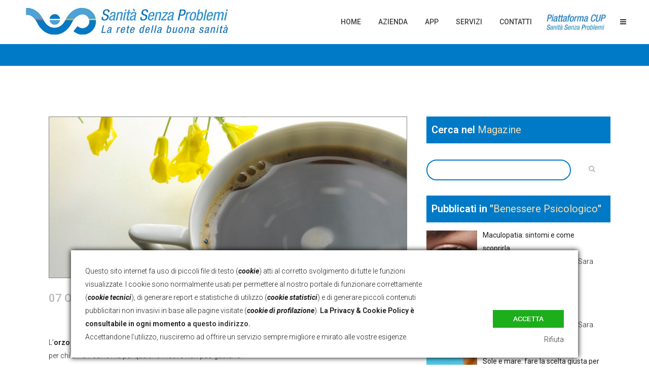

--- FILE ---
content_type: text/html; charset=UTF-8
request_url: https://sanitasenzaproblemi.it/un-surrogato-del-caffe-adatto-a-tutte-le-eta/
body_size: 28721
content:
<!DOCTYPE html>
<html lang="it-IT">
<head>
	
	<!-- Global site tag (gtag.js) - Google Analytics -->
    <script async src="https://www.googletagmanager.com/gtag/js?id=UA-69747424-2"></script>
    <script>
      window.dataLayer = window.dataLayer || [];
      function gtag(){dataLayer.push(arguments);}
      gtag('js', new Date());
    
      gtag('config', 'UA-69747424-2');
    </script>
    
    <meta charset="UTF-8" />
	
				<meta name="viewport" content="width=device-width,initial-scale=1,user-scalable=no">
		
                            <meta name="description" content="Sanità Senza Problemi - Centro Unico di Prenotazione in Campania, Lazio e tutta Italia. Tel 081 0010202">
            
                            <meta name="keywords" content="prenotazione, centro unico prenotazioni, cup prenotazioni, prenotazione esami, risonanza magnetica napoli, clinica maria rosaria pompei, tac caserta, elettrocardiogramma, centro convenzionato, pineta grande, risonanza magnetica caserta, tac napoli, raggi x marano, maria rosaria pompei, clinica santa lucia, clinica sanatrix, medicina futura, ceckup salerno, checkup salerno, check up salerno">
                        <link rel="shortcut icon" type="image/x-icon" href="https://sanitasenzaproblemi.it/wp-content/uploads/2018/10/favicon_sito.png">
            <link rel="apple-touch-icon" href="https://sanitasenzaproblemi.it/wp-content/uploads/2018/10/favicon_sito.png"/>
        
	<link rel="profile" href="https://gmpg.org/xfn/11" />
	<link rel="pingback" href="" />

	<title>Un surrogato del caffè adatto a tutte le età | Sanità Senza Problemi</title>

<!-- Recent Posts Widget With Thumbnails: inline CSS -->
<style type='text/css'>
.rpwwt-widget ul { list-style: outside none none; margin-left: 0; margin-right: 0; padding-left: 0; padding-right: 0; }
.rpwwt-widget ul li { overflow: hidden; margin: 0 0 1.5em; }
.rpwwt-widget ul li:last-child { margin: 0; }
.rpwwt-widget .screen-reader-text {border: 0; clip: rect(1px, 1px, 1px, 1px); -webkit-clip-path: inset(50%); clip-path: inset(50%); height: 1px; margin: -1px; overflow: hidden; padding: 0; position: absolute !important; width: 1px; word-wrap: normal !important; word-break: normal; }
.rpwwt-widget .screen-reader-text:focus {background-color: #f1f1f1; border-radius: 3px; box-shadow: 0 0 2px 2px rgba(0, 0, 0, 0.6); clip: auto !important; -webkit-clip-path: none; clip-path: none; color: #21759b; display: block; font-size: 0.875rem; font-weight: 700; height: auto; right: 5px; line-height: normal; padding: 15px 23px 14px; text-decoration: none; top: 5px; width: auto; z-index: 100000; }
.rpwwt-widget ul li img { display: inline; float: left; margin: .3em .75em .75em 0; }
#rpwwt-recent-posts-widget-with-thumbnails-4 img { width: 100px; height: 100px; }
#rpwwt-recent-posts-widget-with-thumbnails-6 img { width: 100px; height: 100px; }
#rpwwt-recent-posts-widget-with-thumbnails-7 img { width: 100px; height: 100px; }
#rpwwt-recent-posts-widget-with-thumbnails-8 img { width: 100px; height: 100px; }
#rpwwt-recent-posts-widget-with-thumbnails-9 img { width: 100px; height: 100px; }
#rpwwt-recent-posts-widget-with-thumbnails-10 img { width: 100px; height: 100px; }
#rpwwt-recent-posts-widget-with-thumbnails-11 img { width: 100px; height: 100px; }
</style>

		<!-- All in One SEO 4.1.5.3 -->
		<meta name="robots" content="max-image-preview:large" />
		<link rel="canonical" href="https://sanitasenzaproblemi.it/un-surrogato-del-caffe-adatto-a-tutte-le-eta/" />
		<script type="application/ld+json" class="aioseo-schema">
			{"@context":"https:\/\/schema.org","@graph":[{"@type":"WebSite","@id":"https:\/\/sanitasenzaproblemi.it\/#website","url":"https:\/\/sanitasenzaproblemi.it\/","name":"Sanit\u00e0 Senza Problemi","description":"CUP e Farmacia dei Servizi","inLanguage":"it-IT","publisher":{"@id":"https:\/\/sanitasenzaproblemi.it\/#organization"}},{"@type":"Organization","@id":"https:\/\/sanitasenzaproblemi.it\/#organization","name":"Sanit\u00e0 Senza Problemi Srl","url":"https:\/\/sanitasenzaproblemi.it\/","logo":{"@type":"ImageObject","@id":"https:\/\/sanitasenzaproblemi.it\/#organizationLogo","url":"https:\/\/sanitasenzaproblemi.it\/wp-content\/uploads\/2018\/10\/logo-per-risoluzioni-piccole.jpg","width":223,"height":150},"image":{"@id":"https:\/\/sanitasenzaproblemi.it\/#organizationLogo"},"contactPoint":{"@type":"ContactPoint","telephone":"+390810010202","contactType":"Reservations"}},{"@type":"BreadcrumbList","@id":"https:\/\/sanitasenzaproblemi.it\/un-surrogato-del-caffe-adatto-a-tutte-le-eta\/#breadcrumblist","itemListElement":[{"@type":"ListItem","@id":"https:\/\/sanitasenzaproblemi.it\/#listItem","position":1,"item":{"@type":"WebPage","@id":"https:\/\/sanitasenzaproblemi.it\/","name":"Home","description":"Devi prenotare un esame o visita medica? Con Sanit\u00e0 Senza Problemi \u00e8 gratuito e veloce! Visita il nostro sito o chiama il CUP al numero 0810010202","url":"https:\/\/sanitasenzaproblemi.it\/"},"nextItem":"https:\/\/sanitasenzaproblemi.it\/un-surrogato-del-caffe-adatto-a-tutte-le-eta\/#listItem"},{"@type":"ListItem","@id":"https:\/\/sanitasenzaproblemi.it\/un-surrogato-del-caffe-adatto-a-tutte-le-eta\/#listItem","position":2,"item":{"@type":"WebPage","@id":"https:\/\/sanitasenzaproblemi.it\/un-surrogato-del-caffe-adatto-a-tutte-le-eta\/","name":"Un surrogato del caff\u00e8 adatto a tutte le et\u00e0","url":"https:\/\/sanitasenzaproblemi.it\/un-surrogato-del-caffe-adatto-a-tutte-le-eta\/"},"previousItem":"https:\/\/sanitasenzaproblemi.it\/#listItem"}]},{"@type":"Person","@id":"https:\/\/sanitasenzaproblemi.it\/author\/sara_minic\/#author","url":"https:\/\/sanitasenzaproblemi.it\/author\/sara_minic\/","name":"Dott.ssa Biologa Minicone Sara","image":{"@type":"ImageObject","@id":"https:\/\/sanitasenzaproblemi.it\/un-surrogato-del-caffe-adatto-a-tutte-le-eta\/#authorImage","url":"https:\/\/secure.gravatar.com\/avatar\/227924a1e9d243f6bb419655e8d56324?s=96&d=mm&r=g","width":96,"height":96,"caption":"Dott.ssa Biologa Minicone Sara"}},{"@type":"WebPage","@id":"https:\/\/sanitasenzaproblemi.it\/un-surrogato-del-caffe-adatto-a-tutte-le-eta\/#webpage","url":"https:\/\/sanitasenzaproblemi.it\/un-surrogato-del-caffe-adatto-a-tutte-le-eta\/","name":"Un surrogato del caff\u00e8 adatto a tutte le et\u00e0 | Sanit\u00e0 Senza Problemi","inLanguage":"it-IT","isPartOf":{"@id":"https:\/\/sanitasenzaproblemi.it\/#website"},"breadcrumb":{"@id":"https:\/\/sanitasenzaproblemi.it\/un-surrogato-del-caffe-adatto-a-tutte-le-eta\/#breadcrumblist"},"author":"https:\/\/sanitasenzaproblemi.it\/author\/sara_minic\/#author","creator":"https:\/\/sanitasenzaproblemi.it\/author\/sara_minic\/#author","image":{"@type":"ImageObject","@id":"https:\/\/sanitasenzaproblemi.it\/#mainImage","url":"https:\/\/sanitasenzaproblemi.it\/wp-content\/uploads\/2019\/10\/Orzo-solubile.jpeg","width":1000,"height":450},"primaryImageOfPage":{"@id":"https:\/\/sanitasenzaproblemi.it\/un-surrogato-del-caffe-adatto-a-tutte-le-eta\/#mainImage"},"datePublished":"2019-10-07T07:12:10+02:00","dateModified":"2019-10-06T17:06:15+02:00"},{"@type":"Article","@id":"https:\/\/sanitasenzaproblemi.it\/un-surrogato-del-caffe-adatto-a-tutte-le-eta\/#article","name":"Un surrogato del caff\u00e8 adatto a tutte le et\u00e0 | Sanit\u00e0 Senza Problemi","inLanguage":"it-IT","headline":"Un surrogato del caff\u00e8 adatto a tutte le et\u00e0","author":{"@id":"https:\/\/sanitasenzaproblemi.it\/author\/sara_minic\/#author"},"publisher":{"@id":"https:\/\/sanitasenzaproblemi.it\/#organization"},"datePublished":"2019-10-07T07:12:10+02:00","dateModified":"2019-10-06T17:06:15+02:00","articleSection":"Nutrizione","mainEntityOfPage":{"@id":"https:\/\/sanitasenzaproblemi.it\/un-surrogato-del-caffe-adatto-a-tutte-le-eta\/#webpage"},"isPartOf":{"@id":"https:\/\/sanitasenzaproblemi.it\/un-surrogato-del-caffe-adatto-a-tutte-le-eta\/#webpage"},"image":{"@type":"ImageObject","@id":"https:\/\/sanitasenzaproblemi.it\/#articleImage","url":"https:\/\/sanitasenzaproblemi.it\/wp-content\/uploads\/2019\/10\/Orzo-solubile.jpeg","width":1000,"height":450}}]}
		</script>
		<!-- All in One SEO -->

<link rel='dns-prefetch' href='//static.addtoany.com' />
<link rel='dns-prefetch' href='//maps.googleapis.com' />
<link rel='dns-prefetch' href='//fonts.googleapis.com' />
<link rel="alternate" type="application/rss+xml" title="Sanità Senza Problemi &raquo; Feed" href="https://sanitasenzaproblemi.it/feed/" />
<link rel="alternate" type="application/rss+xml" title="Sanità Senza Problemi &raquo; Feed dei commenti" href="https://sanitasenzaproblemi.it/comments/feed/" />
<link rel="alternate" type="application/rss+xml" title="Sanità Senza Problemi &raquo; Un surrogato del caffè adatto a tutte le età Feed dei commenti" href="https://sanitasenzaproblemi.it/un-surrogato-del-caffe-adatto-a-tutte-le-eta/feed/" />
<link rel="preload" href="https://sanitasenzaproblemi.it/wp-includes/css/dist/block-library/style.min.css"  as='style' onload="this.onload=null;this.rel='stylesheet'" />
<link rel="preload" href="https://sanitasenzaproblemi.it/wp-content/plugins/advanced-recent-posts/lptw-recent-posts.css"  as='style' onload="this.onload=null;this.rel='stylesheet'" />
<link rel='stylesheet' id='kk-star-ratings-css'  href='https://sanitasenzaproblemi.it/wp-content/plugins/kk-star-ratings/src/core/public/css/kk-star-ratings.min.css?ver=5.2.4' type='text/css' media='all' />
<link rel="preload" href="https://sanitasenzaproblemi.it/wp-includes/js/mediaelement/mediaelementplayer-legacy.min.css"  as='style' onload="this.onload=null;this.rel='stylesheet'" />
<link rel="preload" href="https://sanitasenzaproblemi.it/wp-includes/js/mediaelement/wp-mediaelement.min.css"  as='style' onload="this.onload=null;this.rel='stylesheet'" />
<link rel="preload" href="https://sanitasenzaproblemi.it/wp-content/themes/bridge/style.css"  as='style' onload="this.onload=null;this.rel='stylesheet'" />
<link rel="preload" href="https://sanitasenzaproblemi.it/wp-content/themes/bridge/css/font-awesome/css/font-awesome.min.css"  as='style' onload="this.onload=null;this.rel='stylesheet'" />


<link rel="preload" href="https://sanitasenzaproblemi.it/wp-content/themes/bridge/css/dripicons/dripicons.css"  as='style' onload="this.onload=null;this.rel='stylesheet'" />
<link rel="preload" href="https://sanitasenzaproblemi.it/wp-content/themes/bridge/css/kiko/kiko-all.css"  as='style' onload="this.onload=null;this.rel='stylesheet'" />
<link rel='stylesheet' id='bridge-qode-font_awesome_5-css'  href='https://sanitasenzaproblemi.it/wp-content/themes/bridge/css/font-awesome-5/css/font-awesome-5.min.css?ver=5.5.3' type='text/css' media='all' />
<link rel='stylesheet' id='bridge-stylesheet-css'  href='https://sanitasenzaproblemi.it/wp-content/themes/bridge/css/stylesheet.min.css?ver=5.5.3' type='text/css' media='all' />
<style id='bridge-stylesheet-inline-css' type='text/css'>
   .postid-18575.disabled_footer_top .footer_top_holder, .postid-18575.disabled_footer_bottom .footer_bottom_holder { display: none;}


</style>
<link rel="preload" href="https://sanitasenzaproblemi.it/wp-content/themes/bridge/css/print.css"  as='style' onload="this.onload=null;this.rel='stylesheet'" />
<link rel='stylesheet' id='bridge-style-dynamic-css'  href='https://sanitasenzaproblemi.it/wp-content/themes/bridge/css/style_dynamic_callback.php?ver=5.5.3' type='text/css' media='all' />
<link rel="preload" href="https://sanitasenzaproblemi.it/wp-content/themes/bridge/css/responsive.min.css"  as='style' onload="this.onload=null;this.rel='stylesheet'" />
<link rel='stylesheet' id='bridge-style-dynamic-responsive-css'  href='https://sanitasenzaproblemi.it/wp-content/themes/bridge/css/style_dynamic_responsive_callback.php?ver=5.5.3' type='text/css' media='all' />
<style id='bridge-style-dynamic-responsive-inline-css' type='text/css'>
.shopping_cart_outer{
display:none;
}
.woocommerce-page .shopping_cart_outer{
display:table;
}
.cover_boxes ul li .box .box_content { top: 0; }
.cover_boxes ul li .box .qbutton { margin-top: 18px; }

.ls-wp-container .qbutton {
-webkit-transition: none;
-ms-transition: none;
-moz-transition: none;
-o-transition: none;
transition: none;
}

@media only screen and (min-width: 1000px) {
    .page-id-15173 .ls-nav-prev,
    .page-id-15058 .ls-nav-prev,
    .page-id-15173 .ls-nav-next,
    .page-id-15058 .ls-nav-next,
    .page-id-15234 .ls-nav-prev,
    .page-id-15234 .ls-nav-next {
        margin-top: 19px;
    }
}

@media only screen and (max-width: 1000px){
.page-id-15173 .ls-nav-prev,
.page-id-15058 .ls-nav-prev,
.page-id-15173 .ls-nav-next,
.page-id-15058 .ls-nav-next{
		margin-top: -27px;
}

.page-id-15173 .q_slider,
.page-id-15058 .q_slider
{
min-height:100px;
}
}
.side_menu_button a:last-child {
padding: 0 0 0 17px;
}
.page-id-15173 .q_slider,
.page-id-15058 .q_slider
{
min-height:560px;
}
.filter_outer {
margin: -8px 0 31px;
}
.filter_holder ul li span{
font-size:13px;
}

#nav-menu-item-15674 li,
#nav-menu-item-15695 li,
#nav-menu-item-15696 li,
#nav-menu-item-15697 li,
#nav-menu-item-15777 li,
#nav-menu-item-15781 li,
#nav-menu-item-15784 li,
#nav-menu-item-15788 li,
#nav-menu-item-15791 li,
#nav-menu-item-15794 li,
#nav-menu-item-15798 li,
#nav-menu-item-15801 li,
#nav-menu-item-15805 li,
#nav-menu-item-15808 li,
#nav-menu-item-15813 li,
#nav-menu-item-15815 li,
#nav-menu-item-15819 li,
#nav-menu-item-15821 li,
#nav-menu-item-15826 li,
#nav-menu-item-15828 li,
#nav-menu-item-15833 li,
#nav-menu-item-15835 li{
width: 280px;
}

.drop_down .second .inner .widget {
padding-bottom: 15px;
}

.drop_down .second .inner .widget a{
padding: 0px !important;
}


header:not(.sticky):not(.scrolled) .header_bottom {
border-top: 3px solid #00a651;
}

.carousel-inner p {
margin: 40px 0px 15px 0px; }

.q_slider .qbutton.green:hover {
    background-color: #303030;
    border-color: #303030;
    color: #fff;
}

.carousel-control { width: 10%; }

.title h1 {
text-transform: none;
}
</style>
<link rel="preload" href="https://sanitasenzaproblemi.it/wp-content/plugins/js_composer/assets/css/js_composer.min.css"  as='style' onload="this.onload=null;this.rel='stylesheet'" />
<link rel='stylesheet' id='bridge-style-handle-google-fonts-css'  href='https://fonts.googleapis.com/css?family=Raleway%3A100%2C200%2C300%2C400%2C500%2C600%2C700%2C800%2C900%2C100italic%2C300italic%2C400italic%2C700italic%7CRoboto%3A100%2C200%2C300%2C400%2C500%2C600%2C700%2C800%2C900%2C100italic%2C300italic%2C400italic%2C700italic&#038;subset=latin%2Clatin-ext&#038;ver=1.0.0' type='text/css' media='all' />
<link rel="preload" href="https://sanitasenzaproblemi.it/wp-content/plugins/bridge-core/modules/core-dashboard/assets/css/core-dashboard.min.css"  as='style' onload="this.onload=null;this.rel='stylesheet'" />
<link rel="preload" href="https://sanitasenzaproblemi.it/wp-content/plugins/add-to-any/addtoany.min.css"  as='style' onload="this.onload=null;this.rel='stylesheet'" />
<script type='text/javascript' id='addtoany-core-js-before'>
window.a2a_config=window.a2a_config||{};a2a_config.callbacks=[];a2a_config.overlays=[];a2a_config.templates={};a2a_localize = {
	Share: "Share",
	Save: "Salva",
	Subscribe: "Abbonati",
	Email: "Email",
	Bookmark: "Segnalibro",
	ShowAll: "espandi",
	ShowLess: "comprimi",
	FindServices: "Trova servizi",
	FindAnyServiceToAddTo: "Trova subito un servizio da aggiungere",
	PoweredBy: "Powered by",
	ShareViaEmail: "Condividi via email",
	SubscribeViaEmail: "Iscriviti via email",
	BookmarkInYourBrowser: "Aggiungi ai segnalibri",
	BookmarkInstructions: "Premi Ctrl+D o \u2318+D per mettere questa pagina nei preferiti",
	AddToYourFavorites: "Aggiungi ai favoriti",
	SendFromWebOrProgram: "Invia da qualsiasi indirizzo email o programma di posta elettronica",
	EmailProgram: "Programma di posta elettronica",
	More: "Di più&#8230;",
	ThanksForSharing: "Thanks for sharing!",
	ThanksForFollowing: "Thanks for following!"
};
</script>
<script type='text/javascript' async src='https://sanitasenzaproblemi.it/wp-content/plugins/smart-cookie-kit/res/empty.js' id='addtoany-core-js' data-blocked="https://static.addtoany.com/menu/page.js" data-sck_type="2" data-sck_unlock="profiling" data-sck_ref="AddToAny plugin" data-sck_index="1" class="BlockedBySmartCookieKit"></script>
<script type='text/javascript' src='https://sanitasenzaproblemi.it/wp-includes/js/jquery/jquery.js?ver=1.12.4-wp' id='jquery-core-js'></script>
<script type="text/javascript" src="https://sanitasenzaproblemi.it/wp-content/plugins/add-to-any/addtoany.min.js"  defer='defer'></script>
<link rel="https://api.w.org/" href="https://sanitasenzaproblemi.it/wp-json/" /><link rel="alternate" type="application/json" href="https://sanitasenzaproblemi.it/wp-json/wp/v2/posts/18575" /><link rel='prev' title='Prevenzione autunnale' href='https://sanitasenzaproblemi.it/prevenzione-autunnale/' />
<link rel='next' title='Vegetale, digeribile e ricco di benefici: il latte di riso' href='https://sanitasenzaproblemi.it/vegetale-digeribile-e-ricco-di-benefici-il-latte-di-riso/' />
<meta name="generator" content="WordPress 5.5.3" />
<link rel='shortlink' href='https://sanitasenzaproblemi.it/?p=18575' />
<link rel="alternate" type="application/json+oembed" href="https://sanitasenzaproblemi.it/wp-json/oembed/1.0/embed?url=https%3A%2F%2Fsanitasenzaproblemi.it%2Fun-surrogato-del-caffe-adatto-a-tutte-le-eta%2F" />
<link rel="alternate" type="text/xml+oembed" href="https://sanitasenzaproblemi.it/wp-json/oembed/1.0/embed?url=https%3A%2F%2Fsanitasenzaproblemi.it%2Fun-surrogato-del-caffe-adatto-a-tutte-le-eta%2F&#038;format=xml" />
<script type="application/ld+json">{
    "@context": "https://schema.org/",
    "@type": "CreativeWorkSeries",
    "name": "Un surrogato del caffè adatto a tutte le età",
    "aggregateRating": {
        "@type": "AggregateRating",
        "ratingValue": "5",
        "bestRating": "5",
        "ratingCount": "1"
    }
}</script>    
    <!-- Google Tag Manager -->
    <script>(function(w,d,s,l,i){w[l]=w[l]||[];w[l].push({'gtm.start':
    new Date().getTime(),event:'gtm.js'});var f=d.getElementsByTagName(s)[0],
    j=d.createElement(s),dl=l!='dataLayer'?'&l='+l:'';j.async=true;j.src=
    'https://www.googletagmanager.com/gtm.js?id='+i+dl;f.parentNode.insertBefore(j,f);
    })(window,document,'script','dataLayer','GTM-MX9KWQM');</script>
    <!-- End Google Tag Manager -->
    
    <meta name="generator" content="Powered by WPBakery Page Builder - drag and drop page builder for WordPress."/>
		<style type="text/css" id="wp-custom-css">
			/* INSERISCE IL LOGO DI PIATTAFORMA-FARMACIA NEL MENU */
.img_link_piattaforma_farmacia {
background-image: url(https://sanitasenzaproblemi.it/wp-content/uploads/2017/05/logo_piattaforma.png);
background-repeat: no-repeat;
background-size: 100px;
background-position: center !important;
width: 110px;
padding: 0px 10px !important;
}
.img_link_piattaforma_farmacia a {
color:white !important;
display: block !important;
}


.img_link_piattaforma {
background-image: url(https://sanitasenzaproblemi.it/wp-content/uploads/2020/10/logo-piattaforma-cup-ssp-small.jpg);
background-repeat: no-repeat;
background-size: 120px;
background-position: center !important;
width: 120px;
padding: 0px 10px !important;
}
.img_link_piattaforma a {
color:white !important;
display: block !important;
}

/*#################*/
/*## CSS DESKTOP ##*/
/*#################*/

/* AVVICINA HEADER E CONTENT */
.content.content_top_margin
	{margin-top: 0px !important;}

/* HOMEPAGE - ELIMINA "read more" DAI BOTTONI CIRCOLARI */
.icon_with_title_link
	{display:none !important;}

/* ELIMINA IL BORDO SUPERIORE ASSOLUTO DEL HEADER DEL TEMA */
.header_bottom
	{border-top: 0px !important}

/* RIDIMENSIONE E SISTEMA MEGLIO IL LOGO SSP CHE RISULTEREBBE ALTRIMENTI TROPPO GRANDE */
.q_logo img,
.scrolled .q_logo img { 	
	height: 80% !important;
	padding-top: 5px !important	}
.scrolled .q_logo img.sticky{ 
	height: 80% !important;
	padding-top: 13px !important
}

/* AZZERA IL PADDING INUTILE DELLE RIGHE FULL SCREEN */
.vc_row.full_screen_section
	{	padding: 0 !important	}

/* RAFFORZA IL GRASSETTO DELL'ATTRIBUTO STRONG */
strong{font-weight:600}


.mejs-container, .mejs-container .mejs-controls, .mejs-embed, .mejs-embed body
{ background: #fff !important}


/* GESTISCE IL FOOTER BOTTOM */
.footer_bottom_columns .column1 {
	width: 100% !important;}

.footer_bottom_columns .column2 {
	width: 100% !important; }

.prest_footer {
	background-color: white;
	padding: 1px 8px;
	border-radius: 8px;
	display: inline-block;
	margin: 2px 1px !important;
	float: left;
	line-height: 20px;
}


/* IMPOSTA IL MENU TABELLARE DEI SERVIZI */
 @media screen and (min-width:1000px)
{
	.intestazione_blocco_menu a{
		border-bottom:1px solid whitesmoke !important;
		color: #959595 !important;
		font-size: 15px !important;
		letter-spacing: 2px !important;
	}

	.elementi_blocco_menu a{
		border-bottom:0px solid gray !important;
		color:black !important;
		font-size: 12px !important;
		letter-spacing: 0.5px !important;
	}
	.elementi_intestazione_blocco_menu a{
		border-bottom:0px solid gray !important;
		color:black !important;
		font-size: 12px !important;
		letter-spacing: 0.5px !important;
	}

	.sottoelementi_blocco_menu a{
		border-bottom:0px solid black !important;
		border-left: 1px solid black !important;
		
		color:black !important;
		margin-left: 20px !important;
		font-size: 12px !important;
		letter-spacing: 0.5px !important;
	}
	
.second {	left: -193px !important}
}


/*######## BLOG ##############*/

/* distanzia nei post singoli */
.two_columns_66_33 {
	margin-top: 50px; }

/* style per campo ricerca */
.header_top #searchform input[type="text"],.widget.widget_search form input[type="text"] {
	border: 2px solid #007ac7 !important;
	border-radius: 20px;
}

.widget_search {
	margin-bottom: 22px !important
}
/* stilizza dei Widget Cerca e Tag */
.widget_tag_cloud  h5 {
	margin-bottom: 30px !important;
	color: white;
	background-color: #007ac7;
	padding: 10px;
	width: 100%;
}

/* nasconde il placeholder della casella di ricerca con inschiostro simpatico */
::-webkit-input-placeholder { color: white !important; }           
:-moz-placeholder { color: white !important; opacity: 1; }         
::-moz-placeholder { color: white !important; opacity:  1;}        
:-ms-input-placeholder { color: white !important; }                
::-ms-input-placeholder { color: white !important; }               
::placeholder { color: white !important; }    

/* nasconde il filtro delle categorie nella pagina dei tag */ 
.filter_outer, .post_excerpt, .post_info { display:none !important}

/* bordo intorno alle featured img */
.post_image {
	border: 1px solid gray !important }

/* restringe il contenitore nell'elenco degli articoli per tag */
.container_inner {
	width: 85% !important }

.author_description {
	background-color: transparent;
}

.widget .tagcloud a {
	margin: 0 0 3px;
	background: #6f6f6f;
	color: white;
	text-transform: uppercase;
	padding: 1px 7px;
}

.widget .tagcloud a::after {
	display: none
}


/* nasconde email autore */
.author_description_inner .author_email
{ display:none !important}

.comment_form textarea::placeholder,
.comment_form input::placeholder
{
  color: gray !important;
}
/*######## /BLOG #############*/



















/*##########################*/
/* MEDIA QUERIES RESPONSIVE */
/*##########################*/


/* AGGIUNGE I TESTI AI PULSANTI MENU' IN MODALITA' RESPONSIVE */
@media only screen and (max-width:1000px) {
.side_menu_button_link:before {
	content: "Scarica l'App";
	padding-right: 5px; }
.mobile_menu_button span i:after { 
	content: "Menu";
	margin-left: 5px ;
	font-family: 'Roboto', sans-serif;
	font-size: 14px;
	font-weight: 300; }
	
	.footer_bottom_columns .column1 {	width: 100% !important;}
.footer_bottom_columns .column2 {
	width: 100% !important; }		

	div[name="bottom_footer_col"] {
		width: 100% !important
	}	
}

/* GESTISCE IL CAMBIAMENTO DEL LOGO SSP SU TABLET */
@media screen and (min-width:1000px) and (max-width:1279px) {
.q_logo img.normal,
.scrolled .q_logo img.normal { 
	opacity:0 !important;
	height: 85% !important;
	padding-top: 5px !important }	
.q_logo img.sticky {
	opacity: 1; 
	height: 120% !important;
	margin-top: -7px }
}


/* RIDIMENSIONA IL LOGO SPP IN LANDSCAPE PHONE / PORTRAIT TABLET */
@media only screen and (max-width:700px) {
header .q_logo img.mobile	
	{	height: 70% !important; 
		top: 7%;}

.footer_bottom_columns .column1 {
	width: 100% !important;}
.footer_bottom_columns .column2 {
	width: 100% !important; }	
	
	div[name="bottom_footer_col"] {
		width: 100% !important
	}		
}


/* RIDIMENSIONA IL LOGO SPP IN PORTRAIT PHONE - LO SPOSTA PER VIA DEI TESTI AGGIUNTI AI PULSANTI MOBILE */
@media only screen and (max-width:500px) {
header .q_logo img.mobile {			
	height: 45% !important;
	top: 18%;
	left: -11%}
	
.footer_bottom_columns .column1 {
	width: 100% !important;}
.footer_bottom_columns .column2 {
	width: 100% !important; }	
} 		</style>
		<noscript><style> .wpb_animate_when_almost_visible { opacity: 1; }</style></noscript><style type="text/css">.BlockedBySmartCookieKit{display:none !important;}#SCK .SCK_Banner{display:none;}#SCK .SCK_Banner.visible{display:block;}.BlockedForCookiePreferences{background-color:#f6f6f6;border:1px solid #c9cccb;margin:1em;padding:2em;color:black;}#SCK .SCK_BannerContainer{background-color:#fff;position:fixed;padding:2em;bottom:1em;height:auto;width:94%;overflow:hidden;left:3%;z-index:99999999;box-shadow:0 0 10px #000;box-sizing:border-box;}#SCK #SCK_BannerTextContainer{display:block;}#SCK #SCK_BannerActions{display:block;line-height:1.2em;margin-top:2em;position:relative;}#SCK #SCK_BannerActionsContainer{display:block;text-align:right;float:right;}#SCK .SCK_Accept{cursor:pointer;padding:10px 40px;height:auto;width:auto;line-height:initial;border:none;border-radius:0;background-color:#1dae1c;background-image:none;color:#fff;text-shadow:none;text-transform:uppercase;font-weight:bold;transition:.2s;margin-bottom:0;float:right;}#SCK .SCK_Accept:hover{background-color:#23da22;text-shadow:0 0 1px #000}#SCK .SCK_Close{float:right;padding:10px 0;margin-right:30px;}#SCK #SCK_MinimizedBanner .SCK_Open{background-color:#1dae1c;background-image:none;color:#fff;text-shadow:none;font-weight:bold;transition:.2s;position:fixed;padding:5px 15px;bottom:0;height:auto;width:auto;left:5%;z-index:99999999;border:none;border-radius:0;font-size:12px;line-height:initial;cursor:pointer;box-shadow: 0 0 3px #000;}#SCK #SCK_MinimizedBanner .SCK_Open:hover{background-color:#23da22;text-shadow:0 0 1px #000}@media(min-width:768px){#SCK #SCK_BannerTextContainer{float:left;width:75%;}#SCK #SCK_BannerActions{position:absolute;bottom:2em;right:2em;}#SCK .SCK_Accept{float:none;margin-bottom:15px;display:block;}#SCK .SCK_Close{float:none;padding:0;margin-right:0;}}@media(min-width:1000px){#SCK .SCK_BannerContainer{width:1000px;left:50%;margin-left:-500px;}}</style></head>

<body data-rsssl=1 class="post-template-default single single-post postid-18575 single-format-standard bridge-core-2.4.6  side_menu_slide_with_content width_270 footer_responsive_adv qode-theme-ver-23.1 qode-theme-bridge wpb-js-composer js-comp-ver-6.3.0 vc_responsive" itemscope itemtype="http://schema.org/WebPage">


    
    <!-- Google Tag Manager (noscript) -->
    <noscript><iframe src="https://www.googletagmanager.com/ns.html?id=GTM-MX9KWQM"
    height="0" width="0" style="display:none;visibility:hidden"></iframe></noscript>
    <!-- End Google Tag Manager (noscript) -->
    
	<section class="side_menu right light">
				<a href="#" target="_self" class="close_side_menu"></a>
		<div id="custom_html-12" class="widget_text widget widget_custom_html posts_holder"><div class="textwidget custom-html-widget"><div style ="background-color: #000;color: #fff;width: 100%;position: relative;padding-left: 30px;font-weight: bold;margin-left: -30px;padding-right: 30px;-webkit-box-sizing: unset !important;-moz-box-sizing: unset !important;box-sizing: unset !important;">
Servizio CUP</div>

<div style="position: relative;text-align:center; margin-top: 20px; color: #fff;width:100%">
<img src="https://sanitasenzaproblemi.it/wp-content/uploads/2017/11/cup-operatore-150x150.png" style="width:100px;">
<p style="color:#fff">Aperto LUN - VEN<br>8:30 - 13:00 e 14:00 - 18:30</p>
<br>
<a href="tel:0810010202"><h3 style="font-weight: 600; color:#fff; border: 1px solid white; border-radius: 25px; padding-top: 15px; padding-bottom: 15px; pointer-events: none;">(+39) 081 0010202</h3></a></div>
<br>

<div style ="background-color: #000;color: #fff;width: 100%;position: relative;padding-left: 30px;font-weight: bold;margin-left: -30px;padding-right: 30px;-webkit-box-sizing: unset !important;-moz-box-sizing: unset !important;box-sizing: unset !important;">
	App di Sanità Senza Problemi</div>

<div style="position: absolute;text-align: left; margin-top: 10px; margin-bottom: 20px; color: #fff;width:80%">
<p style="color:#fff">L'App della buona sanità è arrivata!<br>
Gratuita e disponibile per Android e iOS, smartphone e tablet!<br>Scaricala subito dal tuo Store!</p><br>
<a href="https://play.google.com/store/apps/details?id=com.sanita.senzaproblemi" target="_blank" rel="noopener noreferrer">
<img src="https://sanitasenzaproblemi.it/wp-content/uploads/2018/10/playstore-300x98.png" style="width:100%"></a>
<br>
<a href="https://itunes.apple.com/it/app/sanità-senza-problemi/id1301429753?l=it" target="_blank" rel="noopener noreferrer"><img src="https://sanitasenzaproblemi.it/wp-content/uploads/2018/10/appstore-300x98.png" style="width:100%"></a>
</div></div></div></section>

<div class="wrapper">
	<div class="wrapper_inner">

    
		<!-- Google Analytics start -->
				<!-- Google Analytics end -->

		
	<header class="scroll_header_top_area  fixed scrolled_not_transparent page_header">
	<div class="header_inner clearfix">
				<div class="header_top_bottom_holder">
			
			<div class="header_bottom clearfix" style='' >
											<div class="header_inner_left">
																	<div class="mobile_menu_button">
		<span>
			<i class="qode_icon_font_awesome fa fa-bars" ></i>		</span>
	</div>
								<div class="logo_wrapper" >
	<div class="q_logo">
		<a itemprop="url" href="https://sanitasenzaproblemi.it/" >
             <img itemprop="image" class="normal" src="https://sanitasenzaproblemi.it/wp-content/uploads/2018/10/nuovo-ssp-la-rete-verticale-670x100.jpg" alt="Logo"> 			 <img itemprop="image" class="light" src="https://sanitasenzaproblemi.it/wp-content/uploads/2018/10/nuovo-ssp-la-rete-verticale-670x100.jpg" alt="Logo"/> 			 <img itemprop="image" class="dark" src="https://sanitasenzaproblemi.it/wp-content/uploads/2018/10/nuovo-ssp-la-rete-verticale-670x100.jpg" alt="Logo"/> 			 <img itemprop="image" class="sticky" src="https://sanitasenzaproblemi.it/wp-content/uploads/2018/10/logo-per-risoluzioni-piccole.jpg" alt="Logo"/> 			 <img itemprop="image" class="mobile" src="https://sanitasenzaproblemi.it/wp-content/uploads/2018/10/logo_ssp_300px_landscape-mobile.jpg" alt="Logo"/> 					</a>
	</div>
	</div>															</div>
															<div class="header_inner_right">
									<div class="side_menu_button_wrapper right">
																														<div class="side_menu_button">
																																	
	<a class="side_menu_button_link normal" href="javascript:void(0)">
		<i class="qode_icon_font_awesome fa fa-bars" ></i>	</a>
										</div>
									</div>
								</div>
							
							
							<nav class="main_menu drop_down right">
								<ul id="menu-nuovo_ssp" class=""><li id="nav-menu-item-16671" class="menu-item menu-item-type-custom menu-item-object-custom menu-item-home  narrow"><a href="https://sanitasenzaproblemi.it/" class=""><i class="menu_icon blank fa"></i><span>Home</span><span class="plus"></span></a></li>
<li id="nav-menu-item-16672" class="menu-item menu-item-type-custom menu-item-object-custom menu-item-has-children  has_sub narrow"><a href="https://sanitasenzaproblemi.it/azienda/" class=""><i class="menu_icon blank fa"></i><span>Azienda</span><span class="plus"></span></a>
<div class="second"><div class="inner"><ul>
	<li id="nav-menu-item-18067" class="menu-item menu-item-type-post_type menu-item-object-page"><a href="https://sanitasenzaproblemi.it/job-opportunity/" class=""><i class="menu_icon blank fa"></i><span>Job Opportunity</span><span class="plus"></span></a></li>
</ul></div></div>
</li>
<li id="nav-menu-item-16673" class="menu-item menu-item-type-custom menu-item-object-custom  narrow"><a href="https://sanitasenzaproblemi.it/lapp-della-buona-sanita/" class=""><i class="menu_icon blank fa"></i><span>App</span><span class="plus"></span></a></li>
<li id="nav-menu-item-16668" class="menu-item menu-item-type-custom menu-item-object-custom menu-item-has-children  has_sub wide"><a href="#" class=""><i class="menu_icon blank fa"></i><span>Servizi</span><span class="plus"></span></a>
<div class="second"><div class="inner"><ul>
	<li id="nav-menu-item-16684" class="intestazione_blocco_menu menu-item menu-item-type-custom menu-item-object-custom menu-item-has-children sub"><a href="#" class=""><i class="menu_icon blank fa"></i><span>Alla Persona</span><span class="plus"></span><i class="q_menu_arrow fa fa-angle-right"></i></a>
	<ul>
		<li id="nav-menu-item-16691" class="elementi_blocco_menu menu-item menu-item-type-post_type menu-item-object-page"><a href="https://sanitasenzaproblemi.it/prenotazione-online/" class=""><i class="menu_icon blank fa"></i><span>C.U.P. &#8211; Centro Unico di Prenotazione</span><span class="plus"></span></a></li>
		<li id="nav-menu-item-19243" class="menu-item menu-item-type-custom menu-item-object-custom"><a href="https://sanitasenzaproblemi.it/servizi-per-le-farmacie/" class=""><i class="menu_icon blank fa"></i><span>Alle Farmacie</span><span class="plus"></span></a></li>
	</ul>
</li>
	<li id="nav-menu-item-16685" class="intestazione_blocco_menu menu-item menu-item-type-custom menu-item-object-custom menu-item-has-children sub"><a href="#" class=""><i class="menu_icon blank fa"></i><span>Alle Imprese</span><span class="plus"></span><i class="q_menu_arrow fa fa-angle-right"></i></a>
	<ul>
		<li id="nav-menu-item-16676" class="elementi_blocco_menu menu-item menu-item-type-custom menu-item-object-custom"><a href="https://sanitasenzaproblemi.it/cup-in-outsourcing/" class=""><i class="menu_icon blank fa"></i><span>C.U.P. in Outsourcing</span><span class="plus"></span></a></li>
		<li id="nav-menu-item-17837" class="elementi_blocco_menu menu-item menu-item-type-post_type menu-item-object-page"><a href="https://sanitasenzaproblemi.it/servizio-re-call-e-pre-accettazione/" class=""><i class="menu_icon blank fa"></i><span>Servizio Re-Call e Pre-Accettazione</span><span class="plus"></span></a></li>
	</ul>
</li>
</ul></div></div>
</li>
<li id="nav-menu-item-16682" class="menu-item menu-item-type-custom menu-item-object-custom  narrow"><a href="https://sanitasenzaproblemi.it/contatti/" class=""><i class="menu_icon blank fa"></i><span>Contatti</span><span class="plus"></span></a></li>
<li id="nav-menu-item-16667" class="img_link_piattaforma menu-item menu-item-type-custom menu-item-object-custom  narrow"><a target="_blank" href="https://www.piattaforma.sanitasenzaproblemi.it" class=""><i class="menu_icon blank fa"></i><span>                          </span><span class="plus"></span></a></li>
</ul>							</nav>
														<nav class="mobile_menu">
	<ul id="menu-nuovo_ssp-1" class=""><li id="mobile-menu-item-16671" class="menu-item menu-item-type-custom menu-item-object-custom menu-item-home"><a href="https://sanitasenzaproblemi.it/" class=""><span>Home</span></a><span class="mobile_arrow"><i class="fa fa-angle-right"></i><i class="fa fa-angle-down"></i></span></li>
<li id="mobile-menu-item-16672" class="menu-item menu-item-type-custom menu-item-object-custom menu-item-has-children  has_sub"><a href="https://sanitasenzaproblemi.it/azienda/" class=""><span>Azienda</span></a><span class="mobile_arrow"><i class="fa fa-angle-right"></i><i class="fa fa-angle-down"></i></span>
<ul class="sub_menu">
	<li id="mobile-menu-item-18067" class="menu-item menu-item-type-post_type menu-item-object-page"><a href="https://sanitasenzaproblemi.it/job-opportunity/" class=""><span>Job Opportunity</span></a><span class="mobile_arrow"><i class="fa fa-angle-right"></i><i class="fa fa-angle-down"></i></span></li>
</ul>
</li>
<li id="mobile-menu-item-16673" class="menu-item menu-item-type-custom menu-item-object-custom"><a href="https://sanitasenzaproblemi.it/lapp-della-buona-sanita/" class=""><span>App</span></a><span class="mobile_arrow"><i class="fa fa-angle-right"></i><i class="fa fa-angle-down"></i></span></li>
<li id="mobile-menu-item-16668" class="menu-item menu-item-type-custom menu-item-object-custom menu-item-has-children  has_sub"><a href="#" class=""><span>Servizi</span></a><span class="mobile_arrow"><i class="fa fa-angle-right"></i><i class="fa fa-angle-down"></i></span>
<ul class="sub_menu">
	<li id="mobile-menu-item-16684" class="intestazione_blocco_menu menu-item menu-item-type-custom menu-item-object-custom menu-item-has-children  has_sub"><a href="#" class=""><span>Alla Persona</span></a><span class="mobile_arrow"><i class="fa fa-angle-right"></i><i class="fa fa-angle-down"></i></span>
	<ul class="sub_menu">
		<li id="mobile-menu-item-16691" class="elementi_blocco_menu menu-item menu-item-type-post_type menu-item-object-page"><a href="https://sanitasenzaproblemi.it/prenotazione-online/" class=""><span>C.U.P. &#8211; Centro Unico di Prenotazione</span></a><span class="mobile_arrow"><i class="fa fa-angle-right"></i><i class="fa fa-angle-down"></i></span></li>
		<li id="mobile-menu-item-19243" class="menu-item menu-item-type-custom menu-item-object-custom"><a href="https://sanitasenzaproblemi.it/servizi-per-le-farmacie/" class=""><span>Alle Farmacie</span></a><span class="mobile_arrow"><i class="fa fa-angle-right"></i><i class="fa fa-angle-down"></i></span></li>
	</ul>
</li>
	<li id="mobile-menu-item-16685" class="intestazione_blocco_menu menu-item menu-item-type-custom menu-item-object-custom menu-item-has-children  has_sub"><a href="#" class=""><span>Alle Imprese</span></a><span class="mobile_arrow"><i class="fa fa-angle-right"></i><i class="fa fa-angle-down"></i></span>
	<ul class="sub_menu">
		<li id="mobile-menu-item-16676" class="elementi_blocco_menu menu-item menu-item-type-custom menu-item-object-custom"><a href="https://sanitasenzaproblemi.it/cup-in-outsourcing/" class=""><span>C.U.P. in Outsourcing</span></a><span class="mobile_arrow"><i class="fa fa-angle-right"></i><i class="fa fa-angle-down"></i></span></li>
		<li id="mobile-menu-item-17837" class="elementi_blocco_menu menu-item menu-item-type-post_type menu-item-object-page"><a href="https://sanitasenzaproblemi.it/servizio-re-call-e-pre-accettazione/" class=""><span>Servizio Re-Call e Pre-Accettazione</span></a><span class="mobile_arrow"><i class="fa fa-angle-right"></i><i class="fa fa-angle-down"></i></span></li>
	</ul>
</li>
</ul>
</li>
<li id="mobile-menu-item-16682" class="menu-item menu-item-type-custom menu-item-object-custom"><a href="https://sanitasenzaproblemi.it/contatti/" class=""><span>Contatti</span></a><span class="mobile_arrow"><i class="fa fa-angle-right"></i><i class="fa fa-angle-down"></i></span></li>
<li id="mobile-menu-item-16667" class="img_link_piattaforma menu-item menu-item-type-custom menu-item-object-custom"><a target="_blank" href="https://www.piattaforma.sanitasenzaproblemi.it" class=""><span>                          </span></a><span class="mobile_arrow"><i class="fa fa-angle-right"></i><i class="fa fa-angle-down"></i></span></li>
</ul></nav>											</div>
			</div>
		</div>
</header>	<a id="back_to_top" href="#">
        <span class="fa-stack">
            <i class="qode_icon_font_awesome fa fa-arrow-up" ></i>        </span>
	</a>
	
	
    
    	
    
    <div class="content">
        <div class="content_inner">
    

<style>
    .topnav {
        margin: 0 auto;
        width:60%;
        overflow: hidden;
        background-color: #fff;
        border-radius:25px;
        margin-top: 10px;
        margin-bottom: 10px;
    }
    
    .topnav .search-container {
        float: none;
    }
    
    #contenuto h1 {
        color: white;
        font-weight: 300;
        margin-bottom: 30px;
    }
    
    
    #comune_ricerca {
      padding: 6px;
      margin-top: 11px;
      font-size: 17px;
      border: none;
      width:20%;
    }
    
    #branca_ricerca {
      padding: 6px;
      margin-top: 11px;
      font-size: 17px;
      border: none;
      width:31%;
    }
    
    #prestazione_ricerca {
      padding: 6px;
      margin-top: 11px;
      font-size: 17px;
      border: none;
      width:33%;
    }
    
    
    select {
        background: url(https://cdn4.iconfinder.com/data/icons/ionicons/512/icon-arrow-down-b-512.png) no-repeat right center;
        background-size: auto auto;
        background-size: 20px;
        -webkit-appearance: none;
        -moz-appearance: none;
    }
    
    .loading {
        background: url(https://link.springer.com/static/201607251336-5/sites/link/images/loading_expander.gif) no-repeat right center;
        background-size: auto auto;
        background-size: 20px;
    }
    
    
    .topnav .search-container button {
      float: right;
      padding: 6px 10px;
      height:60px;
      background: #50a1d6;
      font-size: 17px;
      border: 0px;
      cursor: pointer;
      width:13%;
      color: white;
    }
    
    .topnav .search-container button:hover {
      background: #1878bc;
      color: white;
    }
    
    .sotto_topnav {
        margin: 0 auto;
        width:60%;
        overflow: hidden;
    }
    
    .sotto_topnav span {
        color: #fff;
        margin-left: 10px;
        margin-right: 10px;
        padding: 0px 5px;
    }
    
    #elenco_strutture {
        display:none;
        background-color: #fff; 
        margin: 0 auto; 
        margin-top: -50px;
        text-align: center; 
        width: 80%; 
        height: 100vh;
        -webkit-box-shadow: 0px 0px 15px 0px rgba(0,0,0,0.75); -moz-box-shadow: 0px 0px 15px 0px rgba(0,0,0,0.75); box-shadow: 0px 0px 15px 0px rgba(0,0,0,0.75);
        -webkit-animation:element-from-bottom .7s 1 ease-in-out; -moz-animation:element-from-bottom .7s 1 ease-in-out; -o-animation:element-from-bottom .7s 1 ease-in-out; animation:element-from-bottom .7s 1 ease-in-out;
        opacity:1; filter:alpha(opacity=100); -webkit-backface-visibility:hidden    
    }
    
    
    
    .lbl_strutture {
        border-radius: 8px;
        -webkit-box-shadow: 0px 0px 2px 0px rgba(0,0,0,0.75);
        -moz-box-shadow: 0px 0px 2px 0px rgba(0,0,0,0.75);
        box-shadow: 0px 0px 2px 0px rgba(0,0,0,0.75);
    }
    
    .vc-hoverbox-block-inner .vc-hoverbox-front-inner h2 {
        font-size: 24px;
        font-weight: 300;
        text-decoration: none;
        color: white;
        margin: 0 -20px -20px -20px;
        background-color: rgba(0,0,0,0.5);
        padding: 4px 4px 4px 10px;
        border-bottom-right-radius: 6px;
        border-bottom-left-radius: 6px;
    }
    
    .btn_strutture { width: 40% !important; }
    .q_image_with_text_over .desc { display:block !important; margin-top: 31% !important; }
    
    
    
    @media screen and (min-width: 1440px) {
        .sopra_topnav { width: 100% !important }
        .col_strutture { margin-bottom: 60px; }
    }
    
    @media screen and (min-width: 1001px) and (max-width:1440px) {
        .sopra_topnav, .topnav, .sotto_topnav, #elenco_strutture { width: 90% !important }
    }
    
    @media screen and (min-screen: 1001px) and (max-width: 1314px) {
        .btn_struttura { width: 25% !important; }
    }
    
    @media screen and (max-width: 1000px) {
        .col_strutture { width: 48% !important; margin-bottom: 60px; }
        
        #contenitore { margin-top: -87px !important}
        .sopra_topnav { float: none; width:90%; background-color: white; }
        .topnav { float: none; width:90%; border-radius: 0px; }
        .search-container { float: none; }
        select { width:95% !important }
        .topnav .search-container button { 
            float: none !important;
            padding: 6px 10px;
            height:60px;
            background: #50a1d6;
            font-size: 17px;
            border: 0px;
            cursor: pointer;
            width:100%;
            color: white;
            text-align:center;
        }
        .sopra_topnav a { display:none; }
        .sotto_topnav { width: 90%; }
        #select_mobile { display:block !important; width: 97.5% !important; padding: 6px; font-size: 17px; border: none; background-color: white; height: 50px;}
        #elenco_strutture { width: 90% !important; margin-top: -80px; margin-bottom: 50px;}
    }
    
    .width_100 { width: 100% !important }
    .qbutton { padding: 0px !important }
</style>


<!-- SCRIPT DI RICERCA STRUTTURE -->	
        <script>
            function mostra_strutture(str,str2,str3) {
                document.getElementById("txtHint").innerHTML = "";
                if ((str == "-") || (str2 == "-")) {
                    window.alert("Necessario selezionare almeno la Provincia e la Branca Medica di riferimento.");
                    return;
                } else {
                    if (window.XMLHttpRequest) { 
                        xmlhttp = new XMLHttpRequest();            // code for IE7+, Firefox, Chrome, Opera, Safari
                    } 
                    else { 
                        xmlhttp = new ActiveXObject("Microsoft.XMLHTTP");              // code for IE6, IE5
                    }
                    xmlhttp.onreadystatechange = function() {
                        if ((this.readyState == 4) && (this.status == 200)) {
                            document.getElementById('btn_vai').textContent='Cerca';
                            document.getElementById('elenco_strutture').style.display='block';
                            var doc = document.getElementById('txtHint').contentWindow.document;
                            doc.open();
                            doc.write(this.responseText);
                            doc.close();
                        }
                    };
                    var doc = document.getElementById('txtHint').contentWindow.document;
                    doc.open();
                    doc.write("");
                    doc.close();    
                    document.getElementById("btn_vai").textContent="Caricamento.."; 
                    xmlhttp.open("GET","https://sanitasenzaproblemi.it/ssp_mostra_strutture_homepage.php?comune=" + str + "&branca=" + str2 + "&prestazione=" + str3, true);
                    xmlhttp.send();
                }
            }
            

// <!-- SCRIPT DI RICERCA PRESTAZIONI -->
            function carica_prestazioni(str, str2) {
                document.getElementById("prestazione_ricerca").classList.add("loading");
                if (str == "") {
                    //
                    return;
                } else {
                    if (window.XMLHttpRequest) { 
                        xmlhttp = new XMLHttpRequest();            // code for IE7+, Firefox, Chrome, Opera, Safari
                    } 
                    else { 
                        xmlhttp = new ActiveXObject("Microsoft.XMLHTTP");              // code for IE6, IE5
                    }
                    xmlhttp.onreadystatechange = function() {
                        if (this.readyState == 4 && this.status == 200) {
                            
                            document.getElementById('prestazione_ricerca').innerHTML = this.responseText;
                            document.getElementById("prestazione_ricerca").classList.remove("loading");

                        }
                    };
                    
                    document.getElementById('prestazione_ricerca').innerHTML = "<option disabled selected value=\"-\">Caricamento...</option>";
                    xmlhttp.open("GET","https://sanitasenzaproblemi.it/ssp_carica_prestazioni_homepage.php?comune=" + str + "&branca=" + str2, true);
                    xmlhttp.send();
                }
            }  
            

        </script>
        
        
        
        
        
        





		<div class="title_outer title_without_animation"    data-height="130">
		<div class="title title_size_medium  position_left" style="height:130px;background-color:#007ac7;">
			<div class="image not_responsive"></div>
											</div>
			</div>
										<div class="container">
														<div class="container_inner default_template_holder" >
																
							<div class="two_columns_66_33 background_color_sidebar grid2 clearfix">
							<div class="column1">
											
									<div class="column_inner">
										<div class="blog_single blog_holder">
													<article id="post-18575" class="post-18575 post type-post status-publish format-standard has-post-thumbnail hentry category-nutrizione">
			<div class="post_content_holder">
										<div class="post_image">
	                        <img width="1000" height="450" src="https://sanitasenzaproblemi.it/wp-content/uploads/2019/10/Orzo-solubile.jpeg" class="attachment-full size-full wp-post-image" alt="" loading="lazy" srcset="https://sanitasenzaproblemi.it/wp-content/uploads/2019/10/Orzo-solubile.jpeg 1000w, https://sanitasenzaproblemi.it/wp-content/uploads/2019/10/Orzo-solubile-300x135.jpeg 300w, https://sanitasenzaproblemi.it/wp-content/uploads/2019/10/Orzo-solubile-768x346.jpeg 768w, https://sanitasenzaproblemi.it/wp-content/uploads/2019/10/Orzo-solubile-700x315.jpeg 700w" sizes="(max-width: 1000px) 100vw, 1000px" />						</div>
								<div class="post_text">
					<div class="post_text_inner">
						<h2 itemprop="name" class="entry_title"><span itemprop="dateCreated" class="date entry_date updated">07 Ott<meta itemprop="interactionCount" content="UserComments: 0"/></span> Un surrogato del caffè adatto a tutte le età</h2>
						<div class="post_info">
							<span class="time">Posted at 09:12h</span>
							in <a href="https://sanitasenzaproblemi.it/category/nutrizione/" rel="category tag">Nutrizione</a>							<span class="post_author">
								by								<a itemprop="author" class="post_author_link" href="https://sanitasenzaproblemi.it/author/sara_minic/">Dott.ssa Biologa Minicone Sara</a>
							</span>
															<span class="dots"><i class="fa fa-square"></i></span><a itemprop="url" class="post_comments" href="https://sanitasenzaproblemi.it/un-surrogato-del-caffe-adatto-a-tutte-le-eta/#respond" target="_self">0 Comments</a>
							                                            <span class="dots"><i class="fa fa-square"></i></span><div class="blog_share qode_share"><div class="social_share_holder"><a href="javascript:void(0)" target="_self"><span class="social_share_title">Share</span></a><div class="social_share_dropdown"><div class="inner_arrow"></div><ul><li class="facebook_share"><a href="javascript:void(0)" onclick="window.open('https://www.facebook.com/sharer.php?u=https%3A%2F%2Fsanitasenzaproblemi.it%2Fun-surrogato-del-caffe-adatto-a-tutte-le-eta%2F', 'sharer', 'toolbar=0,status=0,width=620,height=280');"><i class="fa fa-facebook"></i></a></li><li class="twitter_share"><a href="#" onclick="popUp=window.open('https://twitter.com/share?status=L%E2%80%99orzo+solubile+un+prodotto+sano+e+genuino+dotato+di+straordinarie+propriet%C3%A0+benefiche+per+l%E2%80%99organismo+anche+per+chi+https://sanitasenzaproblemi.it/un-surrogato-del-caffe-adatto-a-tutte-le-eta/', 'popupwindow', 'scrollbars=yes,width=800,height=400');popUp.focus();return false;"><i class="fa fa-twitter"></i></a></li><li  class="google_share"><a href="#" onclick="popUp=window.open('https://plus.google.com/share?url=https%3A%2F%2Fsanitasenzaproblemi.it%2Fun-surrogato-del-caffe-adatto-a-tutte-le-eta%2F', 'popupwindow', 'scrollbars=yes,width=800,height=400');popUp.focus();return false"><i class="fa fa-google-plus"></i></a></li></ul></div></div></div>    						</div>
						<div class="addtoany_share_save_container addtoany_content addtoany_content_top"><div class="a2a_kit a2a_kit_size_32 addtoany_list" data-a2a-url="https://sanitasenzaproblemi.it/un-surrogato-del-caffe-adatto-a-tutte-le-eta/" data-a2a-title="Un surrogato del caffè adatto a tutte le età"><a class="a2a_button_facebook" href="https://www.addtoany.com/add_to/facebook?linkurl=https%3A%2F%2Fsanitasenzaproblemi.it%2Fun-surrogato-del-caffe-adatto-a-tutte-le-eta%2F&amp;linkname=Un%20surrogato%20del%20caff%C3%A8%20adatto%20a%20tutte%20le%20et%C3%A0" title="Facebook" rel="nofollow noopener" target="_blank"></a><a class="a2a_button_twitter" href="https://www.addtoany.com/add_to/twitter?linkurl=https%3A%2F%2Fsanitasenzaproblemi.it%2Fun-surrogato-del-caffe-adatto-a-tutte-le-eta%2F&amp;linkname=Un%20surrogato%20del%20caff%C3%A8%20adatto%20a%20tutte%20le%20et%C3%A0" title="Twitter" rel="nofollow noopener" target="_blank"></a><a class="a2a_button_linkedin" href="https://www.addtoany.com/add_to/linkedin?linkurl=https%3A%2F%2Fsanitasenzaproblemi.it%2Fun-surrogato-del-caffe-adatto-a-tutte-le-eta%2F&amp;linkname=Un%20surrogato%20del%20caff%C3%A8%20adatto%20a%20tutte%20le%20et%C3%A0" title="LinkedIn" rel="nofollow noopener" target="_blank"></a><a class="a2a_button_whatsapp" href="https://www.addtoany.com/add_to/whatsapp?linkurl=https%3A%2F%2Fsanitasenzaproblemi.it%2Fun-surrogato-del-caffe-adatto-a-tutte-le-eta%2F&amp;linkname=Un%20surrogato%20del%20caff%C3%A8%20adatto%20a%20tutte%20le%20et%C3%A0" title="WhatsApp" rel="nofollow noopener" target="_blank"></a><a class="a2a_button_print" href="https://www.addtoany.com/add_to/print?linkurl=https%3A%2F%2Fsanitasenzaproblemi.it%2Fun-surrogato-del-caffe-adatto-a-tutte-le-eta%2F&amp;linkname=Un%20surrogato%20del%20caff%C3%A8%20adatto%20a%20tutte%20le%20et%C3%A0" title="Print" rel="nofollow noopener" target="_blank"></a><a class="a2a_button_email" href="https://www.addtoany.com/add_to/email?linkurl=https%3A%2F%2Fsanitasenzaproblemi.it%2Fun-surrogato-del-caffe-adatto-a-tutte-le-eta%2F&amp;linkname=Un%20surrogato%20del%20caff%C3%A8%20adatto%20a%20tutte%20le%20et%C3%A0" title="Email" rel="nofollow noopener" target="_blank"></a><a class="a2a_button_sms" href="https://www.addtoany.com/add_to/sms?linkurl=https%3A%2F%2Fsanitasenzaproblemi.it%2Fun-surrogato-del-caffe-adatto-a-tutte-le-eta%2F&amp;linkname=Un%20surrogato%20del%20caff%C3%A8%20adatto%20a%20tutte%20le%20et%C3%A0" title="SMS" rel="nofollow noopener" target="_blank"></a><a class="a2a_dd addtoany_share_save addtoany_share" href="https://www.addtoany.com/share"></a></div></div><p style="text-align: justify">L’<strong>orzo solubile</strong> un prodotto <strong>sano</strong> e <strong>genuino</strong> dotato di straordinarie proprietà benefiche per l’organismo anche per chi ama il caffè ma per qualche motivo non può gustarlo.</p>
<p style="text-align: justify">È un prodotto <strong>versatile in cucina</strong> e davvero <strong>adatto a qualsiasi età</strong>. <strong>Non contiene</strong> <strong>caffeina</strong> ed è, per questo, un’ottima bevanda per bambini e per anziani.</p>
<p style="text-align: justify">È ottenuto dalla <strong>tostatura</strong> e dalla <strong>macinazione</strong> <strong>dell’orzo</strong> e racchiude in sé tutte le migliori proprietà di questo antichissimo cereale: contiene <strong>carboidrati, proteine, fibre e minerali</strong>, tra cui <strong>potassio, fosforo e vitamina B3</strong>.</p>
<p style="text-align: justify">L’orzo solubile si pregia di molte e impensabili virtù: è <strong>diuretico, digestivo, antiossidante e antinfiammatorio</strong>; aiuta il <strong>benessere</strong> del <strong>cuore</strong> e dei <strong>vasi sanguigni</strong> e contribuisce ad <strong>abbassare</strong> i livelli di <strong>colesterolo</strong> nel sangue. Essendo una fonte di glutine ha come unica <strong>controindicazione</strong> il fatto di non poter essere assunto da chi soffre di <strong>celiachia</strong>.</p>
<p style="text-align: justify">Oltre che gustosa, è una bevanda curativa ed efficace in numerose circostanze:</p>
<ul style="text-align: justify">
<li>È consigliata in gravidanza per <strong>favorire la produzione del latte materno;</strong></li>
<li>È utile per <strong>prevenire l’osteoporosi;</strong></li>
<li>Benché non sia una sostanza energizzante, può essere assunta dai più giovani al fine di <strong>stimolare le capacità cognitive, la memoria e la concentrazione</strong>;</li>
<li>È un buon rimedio per <strong>stimolare le funzionalità dell’intestino </strong>e per ridurne alcuni spiacevoli disturbi. Allevia i gonfiori e i dolori addominali ed è particolarmente utile per chi è in <strong>stato di convalescenza</strong>;</li>
<li>È ideale per colazione o merenda e può essere sia <strong>sciolto in acqua o latte </strong>o impiegato per <strong>preparazioni dolciarie</strong>. Il suo aroma dolce e delicato si presta bene per creare <strong>biscotti, torte e ciambelle</strong>.</li>
</ul>
<p style="text-align: justify">L’orzo solubile è il <strong>surrogato</strong> per eccellenza del caffè. È buono e pratico da usare e presenta meno “svantaggi” per la salute. Innanzitutto il caffè d’orzo è <strong>privo di sostanze eccitanti</strong> e può per questo essere assunto anche dai bambini più piccoli. È positivo per i soggetti agitati e ipertesi in quanto <strong>non aumenta la pressione sanguigna né il battito cardiaco</strong>. L’assunzione di caffè d’orzo non produce i più noti effetti collaterali del caffè: <strong>non macchia i denti né invecchia la cute</strong>, anzi, sembra proprio esercitare un’influenza positiva sulla <strong>bellezza della pelle</strong>. Rispetto al caffè è  una bevanda <strong>indicata per chi soffre di diabete</strong> perché contiene un basso indice glicemico e non innalza la glicemia. Non disturba il sonno né influenza la crescita del feto e può per questo essere assunto dalle <strong>donne in gravidanza</strong> senza alcun tipo di limitazione.</p>

<div class="kk-star-ratings     kksr-valign-bottom     kksr-align-right"
    data-payload="{&quot;align&quot;:&quot;right&quot;,&quot;id&quot;:&quot;18575&quot;,&quot;slug&quot;:&quot;default&quot;,&quot;valign&quot;:&quot;bottom&quot;,&quot;reference&quot;:&quot;auto&quot;,&quot;count&quot;:&quot;1&quot;,&quot;readonly&quot;:&quot;&quot;,&quot;score&quot;:&quot;5&quot;,&quot;best&quot;:&quot;5&quot;,&quot;gap&quot;:&quot;5&quot;,&quot;greet&quot;:&quot;Rate this post&quot;,&quot;legend&quot;:&quot;5\/5 - (1 vote)&quot;,&quot;size&quot;:&quot;24&quot;,&quot;width&quot;:&quot;142.5&quot;,&quot;_legend&quot;:&quot;{score}\/{best} - ({count} {votes})&quot;}">
    
<div class="kksr-stars">
    
<div class="kksr-stars-inactive">
            <div class="kksr-star" data-star="1" style="padding-right: 5px">
            

<div class="kksr-icon" style="width: 24px; height: 24px;"></div>
        </div>
            <div class="kksr-star" data-star="2" style="padding-right: 5px">
            

<div class="kksr-icon" style="width: 24px; height: 24px;"></div>
        </div>
            <div class="kksr-star" data-star="3" style="padding-right: 5px">
            

<div class="kksr-icon" style="width: 24px; height: 24px;"></div>
        </div>
            <div class="kksr-star" data-star="4" style="padding-right: 5px">
            

<div class="kksr-icon" style="width: 24px; height: 24px;"></div>
        </div>
            <div class="kksr-star" data-star="5" style="padding-right: 5px">
            

<div class="kksr-icon" style="width: 24px; height: 24px;"></div>
        </div>
    </div>
    
<div class="kksr-stars-active" style="width: 142.5px;">
            <div class="kksr-star" style="padding-right: 5px">
            

<div class="kksr-icon" style="width: 24px; height: 24px;"></div>
        </div>
            <div class="kksr-star" style="padding-right: 5px">
            

<div class="kksr-icon" style="width: 24px; height: 24px;"></div>
        </div>
            <div class="kksr-star" style="padding-right: 5px">
            

<div class="kksr-icon" style="width: 24px; height: 24px;"></div>
        </div>
            <div class="kksr-star" style="padding-right: 5px">
            

<div class="kksr-icon" style="width: 24px; height: 24px;"></div>
        </div>
            <div class="kksr-star" style="padding-right: 5px">
            

<div class="kksr-icon" style="width: 24px; height: 24px;"></div>
        </div>
    </div>
</div>
    
<div class="kksr-legend">
            5/5 - (1 vote)    </div>
</div>
<div class="addtoany_share_save_container addtoany_content addtoany_content_bottom"><div class="a2a_kit a2a_kit_size_32 addtoany_list" data-a2a-url="https://sanitasenzaproblemi.it/un-surrogato-del-caffe-adatto-a-tutte-le-eta/" data-a2a-title="Un surrogato del caffè adatto a tutte le età"><a class="a2a_button_facebook" href="https://www.addtoany.com/add_to/facebook?linkurl=https%3A%2F%2Fsanitasenzaproblemi.it%2Fun-surrogato-del-caffe-adatto-a-tutte-le-eta%2F&amp;linkname=Un%20surrogato%20del%20caff%C3%A8%20adatto%20a%20tutte%20le%20et%C3%A0" title="Facebook" rel="nofollow noopener" target="_blank"></a><a class="a2a_button_twitter" href="https://www.addtoany.com/add_to/twitter?linkurl=https%3A%2F%2Fsanitasenzaproblemi.it%2Fun-surrogato-del-caffe-adatto-a-tutte-le-eta%2F&amp;linkname=Un%20surrogato%20del%20caff%C3%A8%20adatto%20a%20tutte%20le%20et%C3%A0" title="Twitter" rel="nofollow noopener" target="_blank"></a><a class="a2a_button_linkedin" href="https://www.addtoany.com/add_to/linkedin?linkurl=https%3A%2F%2Fsanitasenzaproblemi.it%2Fun-surrogato-del-caffe-adatto-a-tutte-le-eta%2F&amp;linkname=Un%20surrogato%20del%20caff%C3%A8%20adatto%20a%20tutte%20le%20et%C3%A0" title="LinkedIn" rel="nofollow noopener" target="_blank"></a><a class="a2a_button_whatsapp" href="https://www.addtoany.com/add_to/whatsapp?linkurl=https%3A%2F%2Fsanitasenzaproblemi.it%2Fun-surrogato-del-caffe-adatto-a-tutte-le-eta%2F&amp;linkname=Un%20surrogato%20del%20caff%C3%A8%20adatto%20a%20tutte%20le%20et%C3%A0" title="WhatsApp" rel="nofollow noopener" target="_blank"></a><a class="a2a_button_print" href="https://www.addtoany.com/add_to/print?linkurl=https%3A%2F%2Fsanitasenzaproblemi.it%2Fun-surrogato-del-caffe-adatto-a-tutte-le-eta%2F&amp;linkname=Un%20surrogato%20del%20caff%C3%A8%20adatto%20a%20tutte%20le%20et%C3%A0" title="Print" rel="nofollow noopener" target="_blank"></a><a class="a2a_button_email" href="https://www.addtoany.com/add_to/email?linkurl=https%3A%2F%2Fsanitasenzaproblemi.it%2Fun-surrogato-del-caffe-adatto-a-tutte-le-eta%2F&amp;linkname=Un%20surrogato%20del%20caff%C3%A8%20adatto%20a%20tutte%20le%20et%C3%A0" title="Email" rel="nofollow noopener" target="_blank"></a><a class="a2a_button_sms" href="https://www.addtoany.com/add_to/sms?linkurl=https%3A%2F%2Fsanitasenzaproblemi.it%2Fun-surrogato-del-caffe-adatto-a-tutte-le-eta%2F&amp;linkname=Un%20surrogato%20del%20caff%C3%A8%20adatto%20a%20tutte%20le%20et%C3%A0" title="SMS" rel="nofollow noopener" target="_blank"></a><a class="a2a_dd addtoany_share_save addtoany_share" href="https://www.addtoany.com/share"></a></div></div>					</div>
				</div>
			</div>
		
	    		<div class="author_description">
		<div class="author_description_inner">
			<div class="image">
				<img src="https://secure.gravatar.com/avatar/227924a1e9d243f6bb419655e8d56324?s=75&#038;d=mm&#038;r=g" width="75" height="75" alt="Avatar" class="avatar avatar-75 wp-user-avatar wp-user-avatar-75 photo avatar-default" />			</div>
			<div class="author_text_holder">
				<h5 class="author_name vcard author">
				<span class="fu">
				Dott.ssa Biologa Minicone Sara 			    </span>
				</h5>
				<span class="author_email">sara.minicone@gmail.com</span>
							</div>
		</div>
	</div>
</article>										</div>
										
										<div class="comment_holder clearfix" id="comments">
<div class="comment_number"><div class="comment_number_inner"><h5>No Comments</h5></div></div>
<div class="comments">
</div></div>
 <div class="comment_pager">
	<p></p>
 </div>
 <div class="comment_form">
		<div id="respond" class="comment-respond">
		<h3 id="reply-title" class="comment-reply-title"><h5>Post A Comment</h5> <small><a rel="nofollow" id="cancel-comment-reply-link" href="/un-surrogato-del-caffe-adatto-a-tutte-le-eta/#respond" style="display:none;">Cancel Reply</a></small></h3><form action="https://sanitasenzaproblemi.it/wp-comments-post.php" method="post" id="commentform" class="comment-form"><textarea id="comment" placeholder="Write your comment here..." name="comment" cols="45" rows="8" aria-required="true"></textarea><div class="three_columns clearfix"><div class="column1"><div class="column_inner"><input id="author" name="author" placeholder="Your full name" type="text" value="" aria-required='true' /></div></div>
<div class="column2"><div class="column_inner"><input id="email" name="email" placeholder="E-mail address" type="text" value="" aria-required='true' /></div></div>
<div class="column3"><div class="column_inner"><input id="url" name="url" type="text" placeholder="Website" value="" /></div></div></div>
<p class="comment-form-cookies-consent"><input id="wp-comment-cookies-consent" name="wp-comment-cookies-consent" type="checkbox" value="yes" /><label for="wp-comment-cookies-consent">Save my name, email, and website in this browser for the next time I comment.</label></p>
<p class="form-submit"><input name="submit" type="submit" id="submit_comment" class="submit" value="Submit" /> <input type='hidden' name='comment_post_ID' value='18575' id='comment_post_ID' />
<input type='hidden' name='comment_parent' id='comment_parent' value='0' />
</p><p style="display: none;"><input type="hidden" id="akismet_comment_nonce" name="akismet_comment_nonce" value="fdc1b961c1" /></p><p style="display: none !important;"><label>&#916;<textarea name="ak_hp_textarea" cols="45" rows="8" maxlength="100"></textarea></label><input type="hidden" id="ak_js" name="ak_js" value="195"/><script>document.getElementById( "ak_js" ).setAttribute( "value", ( new Date() ).getTime() );</script></p></form>	</div><!-- #respond -->
	</div> 
									</div>
								</div>	
								<div class="column2"> 
										<div class="column_inner">
		<aside class="sidebar">
							
			<div id="custom_html-23" class="widget_text widget widget_custom_html"><div class="textwidget custom-html-widget"><h5 style="margin-bottom: -10px;color: white;background-color: #007ac7;padding: 10px;width: 100%;">Cerca nel <a href="https://sanitasenzaproblemi.it/magazine-sanita-senza-problemi/" style="color: wheat">Magazine</a></h5></div></div><div id="search-4" class="widget widget_search"><form role="search" method="get" id="searchform" action="https://sanitasenzaproblemi.it/">
    <div><label class="screen-reader-text" for="s">Search for:</label>
        <input type="text" value="" placeholder="Search Here" name="s" id="s" />
        <input type="submit" id="searchsubmit" value="&#xf002" />
    </div>
</form></div><div id="custom_html-19" class="widget_text widget widget_custom_html"><div class="textwidget custom-html-widget"><h5 style="margin-bottom: -30px;color: white;background-color: #007ac7;padding: 10px;width: 100%;">Pubblicati in "<a href="https://sanitasenzaproblemi.it/category/benessere-psicologico/" style="color: wheat">Benessere Psicologico</a>"</h5></div></div><div id="recent-posts-widget-with-thumbnails-8" class="widget recent-posts-widget-with-thumbnails">
<div id="rpwwt-recent-posts-widget-with-thumbnails-8" class="rpwwt-widget">
	<ul>
		<li><a href="https://sanitasenzaproblemi.it/maculopatia-sintomi-e-come-scoprirla/"><img width="100" height="100" src="https://sanitasenzaproblemi.it/wp-content/uploads/2019/11/eye-150x150.jpg" class="attachment-100x100 size-100x100 wp-post-image" alt="" loading="lazy" /><span class="rpwwt-post-title">Maculopatia: sintomi e come scoprirla</span></a><div class="rpwwt-post-author">By Dott.ssa Biologa Minicone Sara</div><div class="rpwwt-post-date">27 Novembre 2019</div></li>
		<li><a href="https://sanitasenzaproblemi.it/camminare-ogni-giorno-come-antidepressivo-e-non-solo/"><img width="100" height="100" src="https://sanitasenzaproblemi.it/wp-content/uploads/2019/11/camminare-150x150.jpg" class="attachment-100x100 size-100x100 wp-post-image" alt="" loading="lazy" /><span class="rpwwt-post-title">Camminare ogni giorno come antidepressivo e non solo</span></a><div class="rpwwt-post-author">By Dott.ssa Biologa Minicone Sara</div><div class="rpwwt-post-date">19 Novembre 2019</div></li>
		<li><a href="https://sanitasenzaproblemi.it/sole-e-mare-fare-la-scelta-giusta-per-una-corretta-protezione/"><img width="100" height="100" src="https://sanitasenzaproblemi.it/wp-content/uploads/2019/06/sole-mare-protezione-150x150.jpg" class="attachment-100x100 size-100x100 wp-post-image" alt="" loading="lazy" /><span class="rpwwt-post-title">Sole e mare: fare la scelta giusta per una corretta protezione</span></a><div class="rpwwt-post-author">By Dott.ssa Biologa Minicone Sara</div><div class="rpwwt-post-date">6 Giugno 2019</div></li>
		<li><a href="https://sanitasenzaproblemi.it/tea-tree-oil-il-guaritore-piu-versatile-della-natura/"><img width="100" height="100" src="https://sanitasenzaproblemi.it/wp-content/uploads/2019/06/tea-tree-oil-150x150.jpg" class="attachment-100x100 size-100x100 wp-post-image" alt="" loading="lazy" /><span class="rpwwt-post-title">Tea tree oil: il guaritore più versatile della Natura</span></a><div class="rpwwt-post-author">By Dott.ssa Biologa Minicone Sara</div><div class="rpwwt-post-date">5 Giugno 2019</div></li>
	</ul>
</div><!-- .rpwwt-widget -->
</div><div id="custom_html-20" class="widget_text widget widget_custom_html"><div class="textwidget custom-html-widget"><h5 style="margin-bottom: -30px;color: white;background-color: #007ac7;padding: 10px;width: 100%;">Pubblicati in "<a href="https://sanitasenzaproblemi.it/category/nutrizione/" style="color: wheat">Nutrizione</a>"</h5></div></div><div id="recent-posts-widget-with-thumbnails-9" class="widget recent-posts-widget-with-thumbnails">
<div id="rpwwt-recent-posts-widget-with-thumbnails-9" class="rpwwt-widget">
	<ul>
		<li><a href="https://sanitasenzaproblemi.it/alimenti-super-per-risollevare-il-fisico/"><img width="100" height="100" src="https://sanitasenzaproblemi.it/wp-content/uploads/2020/05/stanchezza_cronica-150x150.jpg" class="attachment-100x100 size-100x100 wp-post-image" alt="stanchezza cronica" loading="lazy" /><span class="rpwwt-post-title">Alimenti &#8220;super&#8221; per risollevare il fisico</span></a><div class="rpwwt-post-author">By Dott.ssa Biologa Minicone Sara</div><div class="rpwwt-post-date">28 Maggio 2020</div></li>
		<li><a href="https://sanitasenzaproblemi.it/low-carb-o-iperproteica-dieta-di-ultima-generazione/"><img width="100" height="100" src="https://sanitasenzaproblemi.it/wp-content/uploads/2020/05/dieta-proteica-150x150.jpg" class="attachment-100x100 size-100x100 wp-post-image" alt="dieta proteica" loading="lazy" /><span class="rpwwt-post-title">Low-carb o iperproteica: dieta di ultima generazione</span></a><div class="rpwwt-post-author">By Dott.ssa Biologa Minicone Sara</div><div class="rpwwt-post-date">23 Maggio 2020</div></li>
		<li><a href="https://sanitasenzaproblemi.it/il-ferro-non-solo-nella-carne/"><img width="100" height="100" src="https://sanitasenzaproblemi.it/wp-content/uploads/2020/05/ferro-carne-150x150.jpg" class="attachment-100x100 size-100x100 wp-post-image" alt="ferro carne" loading="lazy" /><span class="rpwwt-post-title">Il ferro: non solo nella carne</span></a><div class="rpwwt-post-author">By Dott.ssa Biologa Minicone Sara</div><div class="rpwwt-post-date">20 Maggio 2020</div></li>
		<li><a href="https://sanitasenzaproblemi.it/miele-ai-piccini-meglio-di-no/"><img width="100" height="100" src="https://sanitasenzaproblemi.it/wp-content/uploads/2020/05/img_9033-150x150.jpg" class="attachment-100x100 size-100x100 wp-post-image" alt="benefici del miele" loading="lazy" /><span class="rpwwt-post-title">Miele ai piccini? Meglio di no!</span></a><div class="rpwwt-post-author">By Dott.ssa Biologa Minicone Sara</div><div class="rpwwt-post-date">19 Maggio 2020</div></li>
	</ul>
</div><!-- .rpwwt-widget -->
</div><div id="custom_html-21" class="widget_text widget widget_custom_html"><div class="textwidget custom-html-widget"><h5 style="margin-bottom: -30px;color: white;background-color: #007ac7;padding: 10px;width: 100%;">Pubblicati in "<a href="https://sanitasenzaproblemi.it/category/normativa/" style="color: wheat">Normativa</a>"</h5></div></div><div id="recent-posts-widget-with-thumbnails-10" class="widget recent-posts-widget-with-thumbnails">
<div id="rpwwt-recent-posts-widget-with-thumbnails-10" class="rpwwt-widget">
	<ul>
		<li><a href="https://sanitasenzaproblemi.it/panna/"><img width="100" height="100" src="https://sanitasenzaproblemi.it/wp-content/uploads/2016/12/egg-white-snow-232655-150x150.jpg" class="attachment-100x100 size-100x100 wp-post-image" alt="panna" loading="lazy" /><span class="rpwwt-post-title">La panna, derivata del latte</span></a><div class="rpwwt-post-author">By Dott.ssa Lucia D&#039;Anzi</div><div class="rpwwt-post-date">12 Dicembre 2016</div></li>
		<li><a href="https://sanitasenzaproblemi.it/burro/"><img width="100" height="100" src="https://sanitasenzaproblemi.it/wp-content/uploads/2016/12/butter-1449453-150x150.jpg" class="attachment-100x100 size-100x100 wp-post-image" alt="burro" loading="lazy" /><span class="rpwwt-post-title">Il burro, derivato del latte</span></a><div class="rpwwt-post-author">By Dott.ssa Lucia D&#039;Anzi</div><div class="rpwwt-post-date">9 Dicembre 2016</div></li>
		<li><a href="https://sanitasenzaproblemi.it/il-valore-nutritivo-del-latte/"><img width="100" height="100" src="https://sanitasenzaproblemi.it/wp-content/uploads/2016/12/milk-518067-150x150.jpg" class="attachment-100x100 size-100x100 wp-post-image" alt="latte" loading="lazy" /><span class="rpwwt-post-title">Il valore nutritivo del latte</span></a><div class="rpwwt-post-author">By Dott.ssa Lucia D&#039;Anzi</div><div class="rpwwt-post-date">7 Dicembre 2016</div></li>
		<li><a href="https://sanitasenzaproblemi.it/prezzemolo/"><img width="100" height="100" src="https://sanitasenzaproblemi.it/wp-content/uploads/2016/11/cilantro-1287301-150x150.jpg" class="attachment-100x100 size-100x100 wp-post-image" alt="prezzemolo" loading="lazy" /><span class="rpwwt-post-title">Prezzemolo: rinfrescante e stimolante</span></a><div class="rpwwt-post-author">By Dott.ssa Lucia D&#039;Anzi</div><div class="rpwwt-post-date">5 Dicembre 2016</div></li>
	</ul>
</div><!-- .rpwwt-widget -->
</div><div id="custom_html-28" class="widget_text widget widget_custom_html"><div class="textwidget custom-html-widget"><h5 style="margin-bottom: -30px;color: white;background-color: #007ac7;padding: 10px;width: 100%;">Pubblicati in "<a href="https://sanitasenzaproblemi.it/category/medicina/" style="color: wheat">Medicina</a>"</h5></div></div><div id="recent-posts-widget-with-thumbnails-11" class="widget recent-posts-widget-with-thumbnails">
<div id="rpwwt-recent-posts-widget-with-thumbnails-11" class="rpwwt-widget">
	<ul>
		<li><a href="https://sanitasenzaproblemi.it/check-up-prevenzione/"><img width="100" height="100" src="https://sanitasenzaproblemi.it/wp-content/uploads/2021/09/checkup-150x150.jpg" class="attachment-100x100 size-100x100 wp-post-image" alt="checkup" loading="lazy" /><span class="rpwwt-post-title">CHECK UP la cultura della prevenzione</span></a><div class="rpwwt-post-author">By Sanità Senza Problemi</div><div class="rpwwt-post-date">29 Settembre 2021</div></li>
		<li><a href="https://sanitasenzaproblemi.it/fibroscan-il-nuovo-passo-per-conoscere-il-fegato/"><img width="100" height="100" src="https://sanitasenzaproblemi.it/wp-content/uploads/2020/05/fibroscan-150x150.jpg" class="attachment-100x100 size-100x100 wp-post-image" alt="fibroscan prenota" loading="lazy" /><span class="rpwwt-post-title">Fibroscan: il nuovo passo per conoscere il fegato</span></a><div class="rpwwt-post-author">By Dott.ssa Biologa Minicone Sara</div><div class="rpwwt-post-date">29 Maggio 2020</div></li>
		<li><a href="https://sanitasenzaproblemi.it/aloe-uno-sguardo-piu-da-vicino/"><img width="100" height="100" src="https://sanitasenzaproblemi.it/wp-content/uploads/2020/05/aloe-scaled-1-150x150.jpeg" class="attachment-100x100 size-100x100 wp-post-image" alt="benefici aloe vera" loading="lazy" /><span class="rpwwt-post-title">Aloe: uno sguardo più da vicino</span></a><div class="rpwwt-post-author">By Dott.ssa Biologa Minicone Sara</div><div class="rpwwt-post-date">27 Maggio 2020</div></li>
		<li><a href="https://sanitasenzaproblemi.it/lupus-patologia-multifattoriale/"><img width="100" height="100" src="https://sanitasenzaproblemi.it/wp-content/uploads/2020/05/LupusJointPain-150x150.jpg" class="attachment-100x100 size-100x100 wp-post-image" alt="" loading="lazy" /><span class="rpwwt-post-title">Lupus: patologia multifattoriale</span></a><div class="rpwwt-post-author">By Dott.ssa Biologa Minicone Sara</div><div class="rpwwt-post-date">26 Maggio 2020</div></li>
	</ul>
</div><!-- .rpwwt-widget -->
</div><div id="tag_cloud-9" class="widget widget_tag_cloud"><h5>Visualizza gli articoli che parlano di..</h5><div class="tagcloud"><a href="https://sanitasenzaproblemi.it/tag/acqua/" class="tag-cloud-link tag-link-1313 tag-link-position-1" style="font-size: 9.575pt;" aria-label="acqua (5 elementi)">acqua<span class="tag-link-count"> (5)</span></a>
<a href="https://sanitasenzaproblemi.it/tag/alimentazione/" class="tag-cloud-link tag-link-1041 tag-link-position-2" style="font-size: 22pt;" aria-label="alimentazione (158 elementi)">alimentazione<span class="tag-link-count"> (158)</span></a>
<a href="https://sanitasenzaproblemi.it/tag/alimentazione-corretta/" class="tag-cloud-link tag-link-1314 tag-link-position-3" style="font-size: 12.8125pt;" aria-label="alimentazione corretta (13 elementi)">alimentazione corretta<span class="tag-link-count"> (13)</span></a>
<a href="https://sanitasenzaproblemi.it/tag/alimenti/" class="tag-cloud-link tag-link-1404 tag-link-position-4" style="font-size: 8.875pt;" aria-label="alimenti (4 elementi)">alimenti<span class="tag-link-count"> (4)</span></a>
<a href="https://sanitasenzaproblemi.it/tag/ansia/" class="tag-cloud-link tag-link-1132 tag-link-position-5" style="font-size: 8.875pt;" aria-label="Ansia (4 elementi)">Ansia<span class="tag-link-count"> (4)</span></a>
<a href="https://sanitasenzaproblemi.it/tag/antiossidanti/" class="tag-cloud-link tag-link-1280 tag-link-position-6" style="font-size: 9.575pt;" aria-label="antiossidanti (5 elementi)">antiossidanti<span class="tag-link-count"> (5)</span></a>
<a href="https://sanitasenzaproblemi.it/tag/aroma/" class="tag-cloud-link tag-link-1635 tag-link-position-7" style="font-size: 8.875pt;" aria-label="aroma (4 elementi)">aroma<span class="tag-link-count"> (4)</span></a>
<a href="https://sanitasenzaproblemi.it/tag/benessere/" class="tag-cloud-link tag-link-1084 tag-link-position-8" style="font-size: 20.25pt;" aria-label="benessere (98 elementi)">benessere<span class="tag-link-count"> (98)</span></a>
<a href="https://sanitasenzaproblemi.it/tag/benessere-psicologico/" class="tag-cloud-link tag-link-1053 tag-link-position-9" style="font-size: 11.85pt;" aria-label="benessere psicologico (10 elementi)">benessere psicologico<span class="tag-link-count"> (10)</span></a>
<a href="https://sanitasenzaproblemi.it/tag/calcio/" class="tag-cloud-link tag-link-1261 tag-link-position-10" style="font-size: 8.875pt;" aria-label="calcio (4 elementi)">calcio<span class="tag-link-count"> (4)</span></a>
<a href="https://sanitasenzaproblemi.it/tag/calorie/" class="tag-cloud-link tag-link-1243 tag-link-position-11" style="font-size: 8.875pt;" aria-label="calorie (4 elementi)">calorie<span class="tag-link-count"> (4)</span></a>
<a href="https://sanitasenzaproblemi.it/tag/cereali/" class="tag-cloud-link tag-link-1492 tag-link-position-12" style="font-size: 8.875pt;" aria-label="cereali (4 elementi)">cereali<span class="tag-link-count"> (4)</span></a>
<a href="https://sanitasenzaproblemi.it/tag/corretta-alimentazione/" class="tag-cloud-link tag-link-1397 tag-link-position-13" style="font-size: 8.875pt;" aria-label="corretta alimentazione (4 elementi)">corretta alimentazione<span class="tag-link-count"> (4)</span></a>
<a href="https://sanitasenzaproblemi.it/tag/cottura/" class="tag-cloud-link tag-link-1407 tag-link-position-14" style="font-size: 9.575pt;" aria-label="cottura (5 elementi)">cottura<span class="tag-link-count"> (5)</span></a>
<a href="https://sanitasenzaproblemi.it/tag/cucina/" class="tag-cloud-link tag-link-1408 tag-link-position-15" style="font-size: 8.875pt;" aria-label="cucina (4 elementi)">cucina<span class="tag-link-count"> (4)</span></a>
<a href="https://sanitasenzaproblemi.it/tag/dieta/" class="tag-cloud-link tag-link-1010 tag-link-position-16" style="font-size: 21.825pt;" aria-label="dieta (149 elementi)">dieta<span class="tag-link-count"> (149)</span></a>
<a href="https://sanitasenzaproblemi.it/tag/dieta-mediterranea/" class="tag-cloud-link tag-link-1047 tag-link-position-17" style="font-size: 14.825pt;" aria-label="dieta mediterranea (23 elementi)">dieta mediterranea<span class="tag-link-count"> (23)</span></a>
<a href="https://sanitasenzaproblemi.it/tag/donna/" class="tag-cloud-link tag-link-1066 tag-link-position-18" style="font-size: 11.5pt;" aria-label="donna (9 elementi)">donna<span class="tag-link-count"> (9)</span></a>
<a href="https://sanitasenzaproblemi.it/tag/expo/" class="tag-cloud-link tag-link-1033 tag-link-position-19" style="font-size: 9.575pt;" aria-label="expo (5 elementi)">expo<span class="tag-link-count"> (5)</span></a>
<a href="https://sanitasenzaproblemi.it/tag/fagioli/" class="tag-cloud-link tag-link-1510 tag-link-position-20" style="font-size: 10.1875pt;" aria-label="fagioli (6 elementi)">fagioli<span class="tag-link-count"> (6)</span></a>
<a href="https://sanitasenzaproblemi.it/tag/fibra/" class="tag-cloud-link tag-link-1307 tag-link-position-21" style="font-size: 9.575pt;" aria-label="fibra (5 elementi)">fibra<span class="tag-link-count"> (5)</span></a>
<a href="https://sanitasenzaproblemi.it/tag/frutta/" class="tag-cloud-link tag-link-1309 tag-link-position-22" style="font-size: 13.5125pt;" aria-label="frutta (16 elementi)">frutta<span class="tag-link-count"> (16)</span></a>
<a href="https://sanitasenzaproblemi.it/tag/frutto/" class="tag-cloud-link tag-link-1587 tag-link-position-23" style="font-size: 10.1875pt;" aria-label="frutto (6 elementi)">frutto<span class="tag-link-count"> (6)</span></a>
<a href="https://sanitasenzaproblemi.it/tag/grassi/" class="tag-cloud-link tag-link-1099 tag-link-position-24" style="font-size: 10.1875pt;" aria-label="grassi (6 elementi)">grassi<span class="tag-link-count"> (6)</span></a>
<a href="https://sanitasenzaproblemi.it/tag/infiammazione/" class="tag-cloud-link tag-link-1339 tag-link-position-25" style="font-size: 9.575pt;" aria-label="infiammazione (5 elementi)">infiammazione<span class="tag-link-count"> (5)</span></a>
<a href="https://sanitasenzaproblemi.it/tag/intestino/" class="tag-cloud-link tag-link-1300 tag-link-position-26" style="font-size: 8.875pt;" aria-label="intestino (4 elementi)">intestino<span class="tag-link-count"> (4)</span></a>
<a href="https://sanitasenzaproblemi.it/tag/ipertensione/" class="tag-cloud-link tag-link-1048 tag-link-position-27" style="font-size: 8.875pt;" aria-label="ipertensione (4 elementi)">ipertensione<span class="tag-link-count"> (4)</span></a>
<a href="https://sanitasenzaproblemi.it/tag/latte/" class="tag-cloud-link tag-link-1379 tag-link-position-28" style="font-size: 10.1875pt;" aria-label="latte (6 elementi)">latte<span class="tag-link-count"> (6)</span></a>
<a href="https://sanitasenzaproblemi.it/tag/legumi/" class="tag-cloud-link tag-link-1204 tag-link-position-29" style="font-size: 11.85pt;" aria-label="legumi (10 elementi)">legumi<span class="tag-link-count"> (10)</span></a>
<a href="https://sanitasenzaproblemi.it/tag/leguminose/" class="tag-cloud-link tag-link-1601 tag-link-position-30" style="font-size: 10.1875pt;" aria-label="leguminose (6 elementi)">leguminose<span class="tag-link-count"> (6)</span></a>
<a href="https://sanitasenzaproblemi.it/tag/mamma/" class="tag-cloud-link tag-link-1176 tag-link-position-31" style="font-size: 9.575pt;" aria-label="mamma (5 elementi)">mamma<span class="tag-link-count"> (5)</span></a>
<a href="https://sanitasenzaproblemi.it/tag/mangiare-sano/" class="tag-cloud-link tag-link-1077 tag-link-position-32" style="font-size: 8.875pt;" aria-label="mangiare sano (4 elementi)">mangiare sano<span class="tag-link-count"> (4)</span></a>
<a href="https://sanitasenzaproblemi.it/tag/nutrizione/" class="tag-cloud-link tag-link-1067 tag-link-position-33" style="font-size: 19.025pt;" aria-label="nutrizione (72 elementi)">nutrizione<span class="tag-link-count"> (72)</span></a>
<a href="https://sanitasenzaproblemi.it/tag/obesita/" class="tag-cloud-link tag-link-1049 tag-link-position-34" style="font-size: 10.625pt;" aria-label="obesità (7 elementi)">obesità<span class="tag-link-count"> (7)</span></a>
<a href="https://sanitasenzaproblemi.it/tag/ortaggi/" class="tag-cloud-link tag-link-1577 tag-link-position-35" style="font-size: 8.875pt;" aria-label="ortaggi (4 elementi)">ortaggi<span class="tag-link-count"> (4)</span></a>
<a href="https://sanitasenzaproblemi.it/tag/proteine/" class="tag-cloud-link tag-link-1427 tag-link-position-36" style="font-size: 10.1875pt;" aria-label="proteine (6 elementi)">proteine<span class="tag-link-count"> (6)</span></a>
<a href="https://sanitasenzaproblemi.it/tag/salute/" class="tag-cloud-link tag-link-1011 tag-link-position-37" style="font-size: 21.9125pt;" aria-label="salute (155 elementi)">salute<span class="tag-link-count"> (155)</span></a>
<a href="https://sanitasenzaproblemi.it/tag/semi/" class="tag-cloud-link tag-link-1518 tag-link-position-38" style="font-size: 9.575pt;" aria-label="semi (5 elementi)">semi<span class="tag-link-count"> (5)</span></a>
<a href="https://sanitasenzaproblemi.it/tag/sicurezza-alimentare/" class="tag-cloud-link tag-link-1058 tag-link-position-39" style="font-size: 10.1875pt;" aria-label="sicurezza alimentare (6 elementi)">sicurezza alimentare<span class="tag-link-count"> (6)</span></a>
<a href="https://sanitasenzaproblemi.it/tag/spezia/" class="tag-cloud-link tag-link-1362 tag-link-position-40" style="font-size: 10.1875pt;" aria-label="spezia (6 elementi)">spezia<span class="tag-link-count"> (6)</span></a>
<a href="https://sanitasenzaproblemi.it/tag/spezie/" class="tag-cloud-link tag-link-1497 tag-link-position-41" style="font-size: 8.875pt;" aria-label="spezie (4 elementi)">spezie<span class="tag-link-count"> (4)</span></a>
<a href="https://sanitasenzaproblemi.it/tag/te/" class="tag-cloud-link tag-link-1109 tag-link-position-42" style="font-size: 8.875pt;" aria-label="tè (4 elementi)">tè<span class="tag-link-count"> (4)</span></a>
<a href="https://sanitasenzaproblemi.it/tag/unione-europea/" class="tag-cloud-link tag-link-1007 tag-link-position-43" style="font-size: 8pt;" aria-label="unione europea (3 elementi)">unione europea<span class="tag-link-count"> (3)</span></a>
<a href="https://sanitasenzaproblemi.it/tag/verdura/" class="tag-cloud-link tag-link-1312 tag-link-position-44" style="font-size: 9.575pt;" aria-label="verdura (5 elementi)">verdura<span class="tag-link-count"> (5)</span></a>
<a href="https://sanitasenzaproblemi.it/tag/vitamine/" class="tag-cloud-link tag-link-1305 tag-link-position-45" style="font-size: 9.575pt;" aria-label="vitamine (5 elementi)">vitamine<span class="tag-link-count"> (5)</span></a></div>
</div><div id="custom_html-25" class="widget_text widget widget_custom_html"><div class="textwidget custom-html-widget"><h5 style="color: white;background-color: #007ac7;padding: 10px;width: 100%;">Scopri tutti gli <a href="https://sanitasenzaproblemi.it/i-nostri-autori/" style="color: wheat">autori del Magazine</a></h5>
<p style="text-align: justify;">Per conoscere meglio e più da vicino chi scrive e dispensa consigli e conoscenza, le loro info, le biografie e gli articoli pubblicati, <a href="https://sanitasenzaproblemi.it/i-nostri-autori/">CLICCA QUI</a>.
</p></div></div>		</aside>
	</div>
								</div>
							</div>
											</div>
                                 </div>
	
	    <div id="contenitore" style="display:table; margin: 0 auto; text-align:center; width: 100%; height: 300px; background-color: #007ac7">
	         <div id="contenuto" style="display:table-cell; vertical-align:middle;">
	             <h1>Prenota qui la tua visita</h1>
                <div class="topnav">
                  <div class="search-container">
                    <div style="width:100%">
                    
                        <select id="comune_ricerca" name="comune_ricerca" onchange="cambiato_comune()">
                            <option disabled selected value="-">Provincia</option>
                            <option value="NA - Napoli"> NA - Napoli</option>
                            <option value="CE - Caserta"> CE - Caserta</option>
                            <option value="SA - Salerno"> SA - Salerno</option>
                            <option value="AV - Avellino"> AV - Avellino</option>
                            <option value="RM - Roma"> RM - Roma</option>
                            <option value="FR - Frosinone"> FR - Frosinone</option>
                            <option value="PG - Perugia"> PG - Perugia</option>
                        </select> 
  
                        
                        <select id="branca_ricerca" name="branca_ricerca" onchange="if (branca_ricerca.value != 0) carica_prestazioni(comune_ricerca.value, branca_ricerca.value); else if(branca_ricerca.value == 0) document.getElementById('prestazione_ricerca').value = '-';">
                            <option disabled selected value="-">Branca Medica</option>
                        </select>
                        
                        
                        <select id="prestazione_ricerca" name="prestazione_ricerca">
                            <option disabled selected value="-">Prestazione Medica</option>
                        </select>
                        
                        
                        
                      <button type="submit" onclick="mostra_strutture(comune_ricerca.value, branca_ricerca.value, prestazione_ricerca.value)"><i class="fa fa-search"></i>&nbsp;<span id='btn_vai'>Cerca</span></button>
                      
                      
                      
                    </div>
                  </div>
                </div>
	            <div class="sotto_topnav">
	                <span>Prenoti la sua visita medica o esame diagnostico, una nostra operatrice La ricontatterà per ultimare la prenotazione.</span>
	           </div>
                
            </div>
	    </div>
	    
	    <div id="elenco_strutture" class="" style="-webkit-overflow-scrolling: touch; overflow-y: scroll;">
	     
            <iframe id="txtHint" style="height:100%; width:100%; overflow: scroll !important;"></iframe> 
	    
        </div>

        <br><br>
	    
	    
	   <script>
	   // <!-- SCRIPT DI AZZERAMENTO PRESTAZIONI IN CASO DI CAMBIO COMUNE -->            
            function cambiato_comune() {
                if (document.getElementById('branca_ricerca').options.length == 1) {
                    document.getElementById('branca_ricerca').innerHTML = "<option disabled selected value='-'>Branca Medica</option><option value='0'>- Tutte -</option><option value='1'>Allergologia</option><option value='38'>Andrologia</option><option value='46'>Anestesia</option><option value='2'>Angiologia e Diagnostica Vascolare</option><option value='44'>Assistenza Domiciliare</option><option value='3'>Cardiologia</option><option value='47'>Chirurgia ambulatoriale e diagnostica invasiva</option><option value='4'>Chirurgia della Mano</option><option value='5'>Chirurgia Generale</option><option value='6'>Chirurgia Maxillo Facciale</option><option value='7'>Chirurgia Pediatrica</option><option value='8'>Chirurgia plastica</option><option value='9'>Chirurgia toracica</option><option value='10'>Chirurgia Vascolare</option><option value='11'>Dermatologia</option><option value='49'>Dermosifilopatia</option><option value='40'>Diabetologia</option><option value='35'>Dietologia</option><option value='12'>Endocrinologia</option><option value='45'>epatologia</option><option value='13'>Gastroenterologia ed Endoscopia</option><option value='14'>Geriatria</option><option value='15'>Infettivologia</option><option value='48'>Medicina dello sport</option><option value='16'>Medicina di Laboratorio</option><option value='17'>Medicina Nucleare</option><option value='18'>Nefrologia</option><option value='19'>Neurochirurgia</option><option value='20'>Neurologia</option><option value='43'>Noleggio</option><option value='21'>Oculistica</option><option value='36'>Odontoiatria</option><option value='22'>Oncologia</option><option value='23'>Ortopedia e traumatologia</option><option value='24'>Ostetricia e Ginecologia</option><option value='25'>Otorinolaringoiatria</option><option value='42'>Pacchetti</option><option value='26'>Pneumologia</option><option value='41'>Prevenzione</option><option value='27'>Psichiatria</option><option value='28'>Psicologia</option><option value='39'>Radiologia Domiciliare</option><option value='29'>Radiologia e Diagnostica per Immagini</option><option value='30'>Radioterapia</option><option value='31'>Reumatologia</option><option value='37'>Terapia del dolore</option><option value='32'>Terapia fisica e riabilitativa</option><option value='33'>Urologia</option><option value='50'>Altro..</option>";
                    document.getElementById('prestazione_ricerca').innerHTML = "<option disabled selected value='-'>Prestazione Medica</option>";
                }
                else {
                    document.getElementById('branca_ricerca').value = '-';
                    document.getElementById('prestazione_ricerca').value = '-';
                }
            } 
        </script>
        
        <script>
            jQuery(function ($) {
              // bind change event to select
              $('#select_mobile').on('change', function () {
                  var url = $(this).val();      // get selected value
                  if (url) {                    // require a URL
                      window.location = url;    // redirect
                  }
                  return false;
              });
            });
        </script>
				<div class="content_bottom" >
					</div>
				
	</div>
</div>



	<footer >
		<div class="footer_inner clearfix">
				<div class="footer_top_holder">
                            <div style="background-color: #353535;height: 0px" class="footer_top_border"></div>
            			<div class="footer_top footer_top_full">
																	<div class="four_columns clearfix">
								<div class="column1 footer_col1">
									<div class="column_inner">
										<div id="custom_html-2" class="widget_text widget widget_custom_html"><div class="textwidget custom-html-widget"><a href="https://sanitasenzaproblemi.it/lapp-della-buona-sanita/" target="_blank" rel="noopener noreferrer"><img src="https://sanitasenzaproblemi.it/wp-content/uploads/2019/05/app_footer.png" alt="Scopri l'applicazione di Sanità Senza Problemi" style="width:410px; border:4px solid white; border-radius:8px;"></a></div></div>									</div>
								</div>
								<div class="column2 footer_col2">
									<div class="column_inner">
										<div id="custom_html-3" class="widget_text widget widget_custom_html"><div class="textwidget custom-html-widget"><p style="text-align: center; margin-bottom: 10px;"><span style="color: #ffffff; font-size: 30px; line-height: normal;">Guarda lo spot della nostra App</span></p>
<div      class="vc_row wpb_row section vc_row-fluid" style=' text-align:center;'><div class="full_section_inner clearfix"><div class="wpb_column vc_column_container vc_col-sm-12"><div class="vc_column-inner"><div class="wpb_wrapper"><div class="qode_video_box">
	<a itemprop="image" class="qode_video_image" href="https://www.youtube.com/watch?v=s1KkGDlszYE" data-rel="prettyPhoto">
			
			<img src="https://sanitasenzaproblemi.it/wp-content/uploads/2021/04/banner-video-spot.jpg" />
			<span class="qode_video_box_button_holder">
				<span class="qode_video_box_button">
					<span class="qode_video_box_button_arrow">
					</span>
				</span>
			</span>
			</a>
</div></div></div></div></div></div></div></div>									</div>
								</div>
								<div class="column3 footer_col3">
									<div class="column_inner">
										<div id="custom_html-4" class="widget_text widget widget_custom_html"><div class="textwidget custom-html-widget"><a href="https://sanitasenzaproblemi.it/magazine-sanita-senza-problemi/" target="_blank" rel="noopener noreferrer"><img src="https://sanitasenzaproblemi.it/wp-content/uploads/2018/12/salutedintorni_banner.jpg" alt="Sfoglia il nostro Magazine 'Salute & Dintorni'" style="width:410px; border:4px solid white; border-radius:8px;"></a></div></div>									</div>
								</div>
								<div class="column4 footer_col4">
									<div class="column_inner">
										<div id="custom_html-5" class="widget_text widget widget_custom_html"><div class="textwidget custom-html-widget"><a href="http://it-it.facebook.com/centrounico.diprenotazione/" target="_blank" rel="noopener noreferrer"><img src="https://sanitasenzaproblemi.it/wp-content/uploads/2018/12/banner_footer_fb.jpg" alt="Vai alla pagina Facebook" style="width:410px; border:4px solid white; border-radius:8px;"></a></div></div>									</div>
								</div>
							</div>
													</div>
					</div>
							<div class="footer_bottom_holder">
                                    <div style="background-color: #353535;height: 1px" class="footer_bottom_border"></div>
                										<div class="two_columns_50_50 footer_bottom_columns clearfix">
					<div class="column1 footer_bottom_column">
						<div class="column_inner">
							<div class="footer_bottom">
								<div class="textwidget custom-html-widget"><h1 style="text-align: left; font-weight: 200; margin-bottom: 15px;"><span style="color: #fff;"><em>Le prestazioni più prenotate:</em></span></h1></div><div class="textwidget custom-html-widget"><span class="prest_footer">ECOCOLORDOPPLER ARTI INFERIORI ARTERIOSO</span>
<span class="prest_footer">ECOCOLORDOPPLER ARTI INFERIORI VENOSO</span>
<span class="prest_footer">ECOCOLORDOPPLER ARTI SUPERIORI ARTERIOSO</span>
<span class="prest_footer">ECOCOLORDOPPLER ARTI SUPERIORI VENOSO</span>
<span class="prest_footer">ECOCOLORDOPPLER CARDIACO</span>
<span class="prest_footer">ECOCOLORDOPPLER GROSSI VASI ADDOMINALI</span>
<span class="prest_footer">ECOCOLORDOPPLER TRONCHI SOVRAAORTICI (TSA)</span>
<span class="prest_footer">ECOGRAFIA ADDOME COMPLETO</span>
<span class="prest_footer">ECOGRAFIA ADDOME INFERIORE</span>
<span class="prest_footer">ECOGRAFIA ADDOME SUPERIORE</span>
<span class="prest_footer">ECOGRAFIA COLLO PER LINFONODI</span>
<span class="prest_footer">ECOGRAFIA GHIANDOLE SALIVARI</span>
<span class="prest_footer">ECOGRAFIA GINECOLOGICA</span>
<span class="prest_footer">ECOGRAFIA TIROIDE - PARATIROIDI</span>
<span class="prest_footer">ECOGRAFIA TRANSVAGINALE</span>
<span class="prest_footer">RM ADDOME INFERIORE E SCAVO PELVICO</span>
<span class="prest_footer">RM ADDOME INFERIORE E SCAVO PELVICO SENZA E CON MDC</span>
<span class="prest_footer">RM ADDOME SUPERIORE</span>
<span class="prest_footer">RM ADDOME SUPEROIRE SENZA E CON MDC</span>
<span class="prest_footer">RM BACINO</span>
<span class="prest_footer">RM BACINO SENZA E CON MDC</span>
<span class="prest_footer">RM ENCEFALO</span>
<span class="prest_footer">RM ENCEFALO SENZA E CON MDC</span>
<span class="prest_footer">RM RACHIDE CERVICALE</span>
<span class="prest_footer">RM RACHIDE CERVICALE SENZA E CON MDC</span>
<span class="prest_footer">RM RACHIDE DORSALE</span>
<span class="prest_footer">RM RACHIDE DORSALE SENZA E CON MDC</span>
<span class="prest_footer">RM RACHIDE LOMBOSACRALE</span>
<span class="prest_footer">RM RACHIDE LOMBOSACRALE SENZA E CON MDC</span>
<span class="prest_footer">TC ADDOME COMPLETO</span>
<span class="prest_footer">TC ADDOME COMPLETO SENZA E CON MDC</span>
<span class="prest_footer">TC ADDOME INFERIORE</span>
<span class="prest_footer">TC ADDOME INFERIORE SENZA E CON MDC</span>
<span class="prest_footer">TC ADDOME SUPERIORE</span>
<span class="prest_footer">TC ADDOME SUPERIORE SENZA E CON MDC</span>
<span class="prest_footer">TC BACINO E ARTICOLAZIONI SACRO - ILIACHE</span>
<span class="prest_footer">TC CRANIO/ENCEFALO</span>
<span class="prest_footer">TC CRANIO/ENCEFALO SENZA E CON MDC</span>
<span class="prest_footer">TC RACHIDE</span>
<span class="prest_footer">TC RACHIDE - CERVICALE</span>
<span class="prest_footer">TC RACHIDE - DORSALE</span>
<span class="prest_footer">TC RACHIDE - LOMBOSACRALE</span>
<span class="prest_footer">TC RACHIDE SENZA E CON MDC</span>
<span class="prest_footer">TC RACHIDE SENZA E CON MDC - CERVICALE</span>
<span class="prest_footer">TC RACHIDE SENZA E CON MDC - DORSALE</span>
<span class="prest_footer">TC RACHIDE SENZA E CON MDC - LOMBOSACRALE</span>
<span class="prest_footer">TC TORACE (INCLUSO EVENTUALE HRCT)</span>
<span class="prest_footer">TC TORACE SENZA E CON MDC (INCLUSO EVENTUALE HRCT)</span>
<span class="prest_footer">PET TC TAC</span>
<span class="prest_footer">DAT SCAN</span>
<span class="prest_footer">ANGIO RM ADDOME INFERIORE</span>
<span class="prest_footer">ANGIO TC ADDOME COMPLETO - PER AORTA E VASI ILIACI-FEMORALI</span>
<span class="prest_footer">ANGIO TC ADDOME SUPERIORE</span>
<span class="prest_footer">ANGIO TC TORACE - CIRCOLO POLMONARE</span>
<span class="prest_footer">ANGIO TC TORACE - PER AORTA</span>
<span class="prest_footer">ANGIO TC VASI INTRACRANICI</span>
<span class="prest_footer">ECOGRAFIA ANSE INTESTINALI</span>
<span class="prest_footer">ECOGRAFIA AORTA ADDOMINALE</span>
<span class="prest_footer">ECOGRAFIA CUTE E SOTTOCUTE</span>
<span class="prest_footer">ECOGRAFIA GROSSI VASI ADDOMINALI E LINFONODI PARAVASALI</span>
<span class="prest_footer">ECOGRAFIA LINFONODI ASCELLARI BILATERALE</span>
<span class="prest_footer">ECOGRAFIA LINFONODI INGUINALI BILATERALE</span>
<span class="prest_footer">ECOGRAFIA MUSCOLOTENDINEA</span>
<span class="prest_footer">ECOGRAFIA OCULARE</span>
<span class="prest_footer">ECOGRAFIA OSTEOARTICOLARE</span>
<span class="prest_footer">ECOGRAFIA REFLUSSO GASTROESOFAGEO</span>
<span class="prest_footer">ECOGRAFIA TESTICOLI</span>
<span class="prest_footer">ECOGRAFIA TRANSRETTALE</span>
<span class="prest_footer">ECOGRAFIA TRANSRETTALE - PROSTATA</span>
<span class="prest_footer">ORTOPANORAMICA ARCATE DENTARIE (OPT)</span>
<span class="prest_footer">RM COLLO</span>
<span class="prest_footer">RM COLLO SENZA E CON MDC</span>
<span class="prest_footer">RM MASSICCIO FACCIALE/BASICRANIO</span>
<span class="prest_footer">RM TORACE</span>
<span class="prest_footer">RM TORACE SENZA E CON MDC</span>
<span class="prest_footer">RM UROGRAFIA</span>
<span class="prest_footer">RX ADDOME</span>
<span class="prest_footer">RX APPARATO URINARIO - A VUOTO</span>
<span class="prest_footer">RX ARCATE DENTARIE CON OCCLUSALE</span>
<span class="prest_footer">RX ARTI INFERIORE E BACINO SOTTO CARICO</span>
<span class="prest_footer">RX BACINO</span>
<span class="prest_footer">RX BACINO - SOTTO CARICO</span>
<span class="prest_footer">RX CLISMA OPACO CON DOPPIO CONTRASTO</span>
<span class="prest_footer">RX CRANIO E SENI PARANASALI</span>
<span class="prest_footer">RX GHIANDOLE SALIVARI</span>
<span class="prest_footer">RX LOCALIZZAZIONE CORPO ESTRANEO</span>
<span class="prest_footer">RX ORBITE</span>
<span class="prest_footer">RX OSSA NASALI</span>
<span class="prest_footer">RX RACHIDE CERVICALE - INCLUSE EVENTUALI MORFODINAMICHE/OBLIQUE</span>
<span class="prest_footer">RX RACHIDE COMPLETO E BACINO SOTTO CARICO</span>
<span class="prest_footer">RX RACHIDE LOMBOSACRALE - INCLUSE EVENTUALI MORFODINAMICHE/OBLIQUE</span>
<span class="prest_footer">RX RACHIDE LOMBOSACRALE - PER MORFOMETRIA VERTEBRALE</span>
<span class="prest_footer">RX RACHIDE SACROCOCCIGE</span>
<span class="prest_footer">RX RACHIDE TORACICO (DORSALE) - INCLUSE EVENTUALI MORFODINAMICHE</span>
<span class="prest_footer">RX RACHIDE TORACICO (DORSALE) - PER MORFOMETRIA VERTEBRALE</span>
<span class="prest_footer">RX RINOFARINGE</span>
<span class="prest_footer">RX SCHELETRO COSTALE BILATERALE</span>
<span class="prest_footer">RX SCHELETRO IN TOTO</span>
<span class="prest_footer">RX SELLA TURCICA</span>
<span class="prest_footer">RX STERNO</span>
<span class="prest_footer">RX TORACE</span>
<span class="prest_footer">RX TRACHEA</span>
<span class="prest_footer">STUDIO ETÀ OSSEA</span>
<span class="prest_footer">TC ARCATE DENTARIE (DENTALSCAN)</span>
<span class="prest_footer">TC COLLO</span>
<span class="prest_footer">TC COLLO SENZA E CON MDC</span>
<span class="prest_footer">TC MASSICCIO FACCIALE</span>
<span class="prest_footer">TC ORECCHIO</span>
<span class="prest_footer">TC UROGRAFIA CON MDC - RENI E VIE URINARIE</span>
<span class="prest_footer">TELERADIOGRAFIA CRANIO (CEFALOMETRIA ORTODONTICA)</span>
<span class="prest_footer">URETROGRAFIA RETROGRADA</span>
<span class="prest_footer">UROGRAFIA ENDOVENOSA</span>
<span class="prest_footer">ECOGRAFIA MAMMELLA BILATERALE</span>
<span class="prest_footer">MAMMOGRAFIA BILATERALE</span>
<span class="prest_footer">UROFLUSSOMETRIA</span>
<span class="prest_footer">COLONSCOPIA</span>
<span class="prest_footer">ELETTROCARDIOGRAMMA (ECG)</span>
<span class="prest_footer">ELETTROCARDIOGRAMMA DINAMICO (HOLTER)</span>
<span class="prest_footer">ESAME AUDIOMETRICO TONALE</span>
<span class="prest_footer">ESOFAGOGASTRODUODENOSCOPIA (EGDS)</span>
<span class="prest_footer">ESOFAGOGASTRODUODENOSCOPIA (EGDS) CON BIOPSIA</span>
<span class="prest_footer">SPIROMETRIA GLOBALE</span>
<span class="prest_footer">SPIROMETRIA SEMPLICE</span>
<span class="prest_footer">TEST CARDIOVASCOLARE DA SFORZO CON CICLOERGOMETRO</span>
<span class="prest_footer">TEST CARDIOVASCOLARE DA SFORZO CON PEDANA MOBILE</span>
<span class="prest_footer">CISTOGRAFIA</span>
<span class="prest_footer">CISTOURETROGRAFIA MINZIONALE</span>
<span class="prest_footer">CISTOURETROGRAFIA RETROGRADA E MINZIONALE</span>
<span class="prest_footer">COLANGIO RM</span>
<span class="prest_footer">DENSITOMETRIA OSSEA A RAGGI X (DEXA) FEMORALE MOC</span>
<span class="prest_footer">DENSITOMETRIA OSSEA A RAGGI X (DEXA) LOMBARE</span>
<span class="prest_footer">CAMPO VISIVO - COMPUTERIZZATO</span>
<span class="prest_footer">COLONSCOPIA - ILEOSCOPIA RETROGRADA</span>
<span class="prest_footer">DENSITOMETRIA OSSEA ULTRASUONI</span>
<span class="prest_footer">EMOGASANALISI ARTERIOSA SISTEMICA</span>
<span class="prest_footer">EMOGASANALISI SANGUE MISTO VENOSO</span>
<span class="prest_footer">ESAME FUNDUS OCULI</span>
<span class="prest_footer">PACHIMETRIA CORNEALE</span>
<span class="prest_footer">PRICK TEST</span>
<span class="prest_footer">TOMOGRAFIA RETINICA (OCT)</span>
<span class="prest_footer">TAC NAPOLI</span>
<span class="prest_footer"> PET TAC NAPOLI</span>
<span class="prest_footer">RISONANZA MAGNETICA NAPOLI</span>
<span class="prest_footer">ECOGRAFIA NAPOLI</span></div>							</div>
						</div>
					</div>
					<div class="column2 footer_bottom_column">
						<div class="column_inner">
							<div class="footer_bottom">
								<div class="textwidget custom-html-widget"><div style="width:100%; float: left;">

<div name="bottom_footer_col" style="width:30%; float: left; padding-bottom: 50px">
<h3 style="color:#fff; text-align:center">LE NOSTRE SEDI</h3>
<hr style="border: 1px solid #007ac7; width:80%">
<p style="color: #fff; text-align:center"><strong>- SEDE LEGALE -</strong><br>
Via Camillo Cucca, 102<br>
80031 Brusciano - Napoli, Italia<br>
P. IVA: 06535701210<br>
Capitale Sociale € 65.000,00 i.v.</p>
<br>
<p style="color: #fff; text-align:center"><strong>- SEDE CUP -</strong><br>
Via Alcide De Gasperi, 13<br>
80031 Brusciano - Napoli, Italia<br>
</p>
</div>


<div name="bottom_footer_col" style="width:40%; float: left; padding-bottom: 50px">
<h3 style="color:#fff; text-align:center">RECAPITI TELEFONICI E E-MAIL</h3>
<hr style="border: 1px solid #007ac7; width:80%">
<table style="color:#fff; width:100%; font-size:14px">
<tr><td style="width:50%; text-align:right; padding: 2px"><strong>Centro Unico di Prenotazione: </strong></td><td style="width:50%; text-align:left; padding: 2px">0810010202</td></tr>
<tr><td style="width:50%; text-align:right; padding: 2px"><strong>Assist. C.U.P. per Farmacie: </strong></td><td style="width:50%;; text-align:left; padding: 2px">0810010203, int. 1</td></tr>
<tr><td style="width:50%; text-align:right; padding: 2px"><strong>Assist. Tecnica: </strong></td><td style="width:50%;; text-align:left; padding: 2px">0810010203, int. 2</td></tr>
<tr><td style="width:50%; text-align:right; padding: 2px"><strong>Assist. Commerciale: </strong></td><td style="width:50%;; text-align:left; padding: 2px">0810010203, int. 3</td></tr>
<tr><td style="width:50%; text-align:right; padding: 2px"><strong>Ufficio Contabilità: </strong></td><td style="width:50%;; text-align:left; padding: 2px">0810010203, int. 4</td></tr>
<tr><td style="width:50%; text-align:right; padding: 2px"><strong>E-mail per comunicazioni: </strong></td><td style="width:50%;; text-align:left; padding: 2px"><a style="color:#fff" href="mailto:info@sanitasenzaproblemi.it">info@<span style="font-size:10px;vertical-align: bottom;">sanitasenzaproblemi.it</span></a></td></tr>
<tr><td style="width:50%; text-align:right; padding: 2px"><strong>E-mail per GDPR (privacy): </strong></td><td style="width:50%;; text-align:left; padding: 2px"><a  style="color:#fff" href="mailto:roberto.modestino@sanitasenzaproblemi.it">roberto.modestino@<span style="font-size:10px;vertical-align: bottom;">sanitasenzaproblemi.it</span></a></td></tr>
<tr><td colspan="2" style="width:100%; color:#fff; font-size:12px; text-align:center"><a style="color:#fff" href="https://sanitasenzaproblemi.it/privacy-cookie-policy/" target="_new" rel="noopener noreferrer">&#8618; Trattamento dei dati personali</a></td></tr>
</table>
</div>


<div name="bottom_footer_col" style="width:30%; float: left">
<h3 style="color:#fff; text-align:center">AZIENDA ASSOCIATA</h3>
<hr style="border: 1px solid #007ac7; width:80%"><table style="width:80%; margin: 0 auto;">
<tr>
<td style="width:100%; text-align:center">
<img src="https://sanitasenzaproblemi.it/wp-content/uploads/2019/05/confcommercio_logo.png" alt="Azienda associata Confcommercio - Imprese per l'Italia" style="width:40%; padding: 0 10px" />
<a href="http://www.assocall.it/" target="_blank" rel="noopener noreferrer"><img src="https://sanitasenzaproblemi.it/wp-content/uploads/2019/05/assocall_logo.png" alt="Azienda associata AssoCall" style="width:35%; padding: 4px 10px" /></a>
</td>
</tr>
</table>
<!--<br><br>
<h3 style="color:#fff; text-align:center">AZIENDA CERTIFICATA</h3>
<hr style="border: 1px solid #007ac7; width:80%">
<table style="width:80%; margin: 0 auto;">
<tr>
<td style="width:100%; text-align:center">
<img src="https://sanitasenzaproblemi.it/wp-content/uploads/2017/05/Kiwa_Accredia_Blu.png" alt="Certificazione KIWA ACCREDIA" style="width:40%; padding: 0 10px" />
<img src="https://sanitasenzaproblemi.it/wp-content/uploads/2020/06/iso_27001.png" alt="ISO 27001/2013 - Certificato del Sistema di Gestione per la Sicurezza delle Informazioni" style="width:26%; padding: 4px 10px" />
</td>
</tr>
</table>
-->
</div>

</div></div>							</div>
						</div>
					</div>
				</div>
										</div>
				</div>
	</footer>
		
	
	<script>
    	document.querySelector('.caldera_forms_form').addEventListener('submit',function(){
    		gtag('event', 'invio', {'event_category' : 'form','event_label' : window.referrer})
    	});
    </script>
    
    <script>
    	document.querySelectorAll('a[href="tel:0810010202"]').forEach(function(element){
    	    element.addEventListener("click",function(){
    	    	gtag('event', 'click', {'event_category' : 'telefono','event_label' : window.location.href})    	
    	    })  
    	})
    </script>		
	
    <script>
	    document.querySelectorAll('a[href="https://sanitasenzaproblemi.it/prenotazione-online/"]').forEach(function(element){
    	    element.addEventListener("click",function(){
	    	    element.setAttribute('href', 'https://sanitasenzaproblemi.it/prenotazione-online/');
	        })
	    })
    </script>	
	
	
	
</div>
</div>
		<script type="text/javascript">
		
(function( w ){
	"use strict";
	// rel=preload support test
	if( !w.loadCSS ){
		w.loadCSS = function(){};
	}
	// define on the loadCSS obj
	var rp = loadCSS.relpreload = {};
	// rel=preload feature support test
	// runs once and returns a function for compat purposes
	rp.support = (function(){
		var ret;
		try {
			ret = w.document.createElement( "link" ).relList.supports( "preload" );
		} catch (e) {
			ret = false;
		}
		return function(){
			return ret;
		};
	})();

	// if preload isn't supported, get an asynchronous load by using a non-matching media attribute
	// then change that media back to its intended value on load
	rp.bindMediaToggle = function( link ){
		// remember existing media attr for ultimate state, or default to 'all'
		var finalMedia = link.media || "all";

		function enableStylesheet(){
			// unbind listeners
			if( link.addEventListener ){
				link.removeEventListener( "load", enableStylesheet );
			} else if( link.attachEvent ){
				link.detachEvent( "onload", enableStylesheet );
			}
			link.setAttribute( "onload", null ); 
			link.media = finalMedia;
		}

		// bind load handlers to enable media
		if( link.addEventListener ){
			link.addEventListener( "load", enableStylesheet );
		} else if( link.attachEvent ){
			link.attachEvent( "onload", enableStylesheet );
		}

		// Set rel and non-applicable media type to start an async request
		// note: timeout allows this to happen async to let rendering continue in IE
		setTimeout(function(){
			link.rel = "stylesheet";
			link.media = "only x";
		});
		// also enable media after 3 seconds,
		// which will catch very old browsers (android 2.x, old firefox) that don't support onload on link
		setTimeout( enableStylesheet, 3000 );
	};

	// loop through link elements in DOM
	rp.poly = function(){
		// double check this to prevent external calls from running
		if( rp.support() ){
			return;
		}
		var links = w.document.getElementsByTagName( "link" );
		for( var i = 0; i < links.length; i++ ){
			var link = links[ i ];
			// qualify links to those with rel=preload and as=style attrs
			if( link.rel === "preload" && link.getAttribute( "as" ) === "style" && !link.getAttribute( "data-loadcss" ) ){
				// prevent rerunning on link
				link.setAttribute( "data-loadcss", true );
				// bind listeners to toggle media back
				rp.bindMediaToggle( link );
			}
		}
	};

	// if unsupported, run the polyfill
	if( !rp.support() ){
		// run once at least
		rp.poly();

		// rerun poly on an interval until onload
		var run = w.setInterval( rp.poly, 500 );
		if( w.addEventListener ){
			w.addEventListener( "load", function(){
				rp.poly();
				w.clearInterval( run );
			} );
		} else if( w.attachEvent ){
			w.attachEvent( "onload", function(){
				rp.poly();
				w.clearInterval( run );
			} );
		}
	}


	// commonjs
	if( typeof exports !== "undefined" ){
		exports.loadCSS = loadCSS;
	}
	else {
		w.loadCSS = loadCSS;
	}
}( typeof global !== "undefined" ? global : this ) );
		</script>
		<script type="text/html" id="wpb-modifications"></script><script type='text/javascript' id='nmod_sck_fe_scripts-js-extra'>
/* <![CDATA[ */
var NMOD_SCK_Options = {"acceptedCookieName":"CookiePreferences-sanitasenzaproblemi.it","acceptedCookieName_v1":"nmod_sck_policy_accepted-sanitasenzaproblemi.it","acceptedCookieLife":"365","runCookieKit":"1","debugMode":"0","remoteEndpoint":"https:\/\/sanitasenzaproblemi.it\/wp-admin\/admin-ajax.php","saveLogToServer":"1","managePlaceholders":"1","reloadPageWhenUserDisablesCookies":"1","acceptPolicyOnScroll":"0","searchTags":[]};
/* ]]> */
</script>
<script type='text/javascript' src='https://sanitasenzaproblemi.it/wp-content/plugins/smart-cookie-kit/js/sck.min_2019081301.js' id='nmod_sck_fe_scripts-js'></script>
<script type='text/javascript' src='https://sanitasenzaproblemi.it/wp-includes/js/imagesloaded.min.js?ver=4.1.4' id='imagesloaded-js'></script>
<script type='text/javascript' src='https://sanitasenzaproblemi.it/wp-includes/js/masonry.min.js?ver=4.2.2' id='masonry-js'></script>
<script type='text/javascript' src='https://sanitasenzaproblemi.it/wp-includes/js/jquery/jquery.masonry.min.js?ver=3.1.2b' id='jquery-masonry-js'></script>
<script type='text/javascript' src='https://sanitasenzaproblemi.it/wp-content/plugins/advanced-recent-posts/lptw-recent-posts.js?ver=5.5.3' id='lptw-recent-posts-script-js'></script>
<script type='text/javascript' id='kk-star-ratings-js-extra'>
/* <![CDATA[ */
var kk_star_ratings = {"action":"kk-star-ratings","endpoint":"https:\/\/sanitasenzaproblemi.it\/wp-admin\/admin-ajax.php","nonce":"08a2267ad9"};
/* ]]> */
</script>
<script type='text/javascript' src='https://sanitasenzaproblemi.it/wp-content/plugins/kk-star-ratings/src/core/public/js/kk-star-ratings.min.js?ver=5.2.4' id='kk-star-ratings-js'></script>
<script type='text/javascript' src='https://sanitasenzaproblemi.it/wp-content/themes/bridge/js/plugins/doubletaptogo.js?ver=5.5.3' id='doubleTapToGo-js'></script>
<script type='text/javascript' src='https://sanitasenzaproblemi.it/wp-content/themes/bridge/js/plugins/modernizr.min.js?ver=5.5.3' id='modernizr-js'></script>
<script type='text/javascript' src='https://sanitasenzaproblemi.it/wp-content/themes/bridge/js/plugins/jquery.appear.js?ver=5.5.3' id='appear-js'></script>
<script type='text/javascript' src='https://sanitasenzaproblemi.it/wp-includes/js/hoverIntent.min.js?ver=1.8.1' id='hoverIntent-js'></script>
<script type='text/javascript' src='https://sanitasenzaproblemi.it/wp-content/themes/bridge/js/plugins/counter.js?ver=5.5.3' id='counter-js'></script>
<script type='text/javascript' src='https://sanitasenzaproblemi.it/wp-content/themes/bridge/js/plugins/easypiechart.js?ver=5.5.3' id='easyPieChart-js'></script>
<script type='text/javascript' src='https://sanitasenzaproblemi.it/wp-content/themes/bridge/js/plugins/mixitup.js?ver=5.5.3' id='mixItUp-js'></script>
<script type='text/javascript' src='https://sanitasenzaproblemi.it/wp-content/themes/bridge/js/plugins/jquery.prettyPhoto.js?ver=5.5.3' id='prettyphoto-js'></script>
<script type='text/javascript' src='https://sanitasenzaproblemi.it/wp-content/themes/bridge/js/plugins/jquery.fitvids.js?ver=5.5.3' id='fitvids-js'></script>
<script type='text/javascript' src='https://sanitasenzaproblemi.it/wp-content/themes/bridge/js/plugins/jquery.flexslider-min.js?ver=5.5.3' id='flexslider-js'></script>
<script type='text/javascript' id='mediaelement-core-js-before'>
var mejsL10n = {"language":"it","strings":{"mejs.download-file":"Scarica il file","mejs.install-flash":"Stai usando un browser che non ha Flash player abilitato o installato. Attiva il tuo plugin Flash player o scarica l'ultima versione da https:\/\/get.adobe.com\/flashplayer\/","mejs.fullscreen":"Schermo intero","mejs.play":"Play","mejs.pause":"Pausa","mejs.time-slider":"Time Slider","mejs.time-help-text":"Usa i tasti freccia sinistra\/destra per avanzare di un secondo, su\/gi\u00f9 per avanzare di 10 secondi.","mejs.live-broadcast":"Diretta streaming","mejs.volume-help-text":"Usa i tasti freccia su\/gi\u00f9 per aumentare o diminuire il volume.","mejs.unmute":"Togli il muto","mejs.mute":"Muto","mejs.volume-slider":"Cursore del volume","mejs.video-player":"Video Player","mejs.audio-player":"Audio Player","mejs.captions-subtitles":"Didascalie\/Sottotitoli","mejs.captions-chapters":"Capitoli","mejs.none":"Nessuna","mejs.afrikaans":"Afrikaans","mejs.albanian":"Albanese","mejs.arabic":"Arabo","mejs.belarusian":"Bielorusso","mejs.bulgarian":"Bulgaro","mejs.catalan":"Catalano","mejs.chinese":"Cinese","mejs.chinese-simplified":"Cinese (semplificato)","mejs.chinese-traditional":"Cinese (tradizionale)","mejs.croatian":"Croato","mejs.czech":"Ceco","mejs.danish":"Danese","mejs.dutch":"Olandese","mejs.english":"Inglese","mejs.estonian":"Estone","mejs.filipino":"Filippino","mejs.finnish":"Finlandese","mejs.french":"Francese","mejs.galician":"Galician","mejs.german":"Tedesco","mejs.greek":"Greco","mejs.haitian-creole":"Haitian Creole","mejs.hebrew":"Ebraico","mejs.hindi":"Hindi","mejs.hungarian":"Ungherese","mejs.icelandic":"Icelandic","mejs.indonesian":"Indonesiano","mejs.irish":"Irish","mejs.italian":"Italiano","mejs.japanese":"Giapponese","mejs.korean":"Coreano","mejs.latvian":"Lettone","mejs.lithuanian":"Lituano","mejs.macedonian":"Macedone","mejs.malay":"Malese","mejs.maltese":"Maltese","mejs.norwegian":"Norvegese","mejs.persian":"Persiano","mejs.polish":"Polacco","mejs.portuguese":"Portoghese","mejs.romanian":"Romeno","mejs.russian":"Russo","mejs.serbian":"Serbo","mejs.slovak":"Slovak","mejs.slovenian":"Sloveno","mejs.spanish":"Spagnolo","mejs.swahili":"Swahili","mejs.swedish":"Svedese","mejs.tagalog":"Tagalog","mejs.thai":"Thailandese","mejs.turkish":"Turco","mejs.ukrainian":"Ucraino","mejs.vietnamese":"Vietnamita","mejs.welsh":"Gallese","mejs.yiddish":"Yiddish"}};
</script>
<script type='text/javascript' src='https://sanitasenzaproblemi.it/wp-includes/js/mediaelement/mediaelement-and-player.min.js?ver=4.2.13-9993131' id='mediaelement-core-js'></script>
<script type='text/javascript' src='https://sanitasenzaproblemi.it/wp-includes/js/mediaelement/mediaelement-migrate.min.js?ver=5.5.3' id='mediaelement-migrate-js'></script>
<script type='text/javascript' id='mediaelement-js-extra'>
/* <![CDATA[ */
var _wpmejsSettings = {"pluginPath":"\/wp-includes\/js\/mediaelement\/","classPrefix":"mejs-","stretching":"responsive"};
/* ]]> */
</script>
<script type='text/javascript' src='https://sanitasenzaproblemi.it/wp-includes/js/mediaelement/wp-mediaelement.min.js?ver=5.5.3' id='wp-mediaelement-js'></script>
<script type='text/javascript' src='https://sanitasenzaproblemi.it/wp-content/themes/bridge/js/plugins/infinitescroll.min.js?ver=5.5.3' id='infiniteScroll-js'></script>
<script type='text/javascript' src='https://sanitasenzaproblemi.it/wp-content/themes/bridge/js/plugins/jquery.waitforimages.js?ver=5.5.3' id='waitforimages-js'></script>
<script type='text/javascript' src='https://sanitasenzaproblemi.it/wp-includes/js/jquery/jquery.form.min.js?ver=4.2.1' id='jquery-form-js'></script>
<script type='text/javascript' src='https://sanitasenzaproblemi.it/wp-content/themes/bridge/js/plugins/waypoints.min.js?ver=5.5.3' id='waypoints-js'></script>
<script type='text/javascript' src='https://sanitasenzaproblemi.it/wp-content/themes/bridge/js/plugins/jplayer.min.js?ver=5.5.3' id='jplayer-js'></script>
<script type='text/javascript' src='https://sanitasenzaproblemi.it/wp-content/themes/bridge/js/plugins/bootstrap.carousel.js?ver=5.5.3' id='bootstrapCarousel-js'></script>
<script type='text/javascript' src='https://sanitasenzaproblemi.it/wp-content/themes/bridge/js/plugins/skrollr.js?ver=5.5.3' id='skrollr-js'></script>
<script type='text/javascript' src='https://sanitasenzaproblemi.it/wp-content/themes/bridge/js/plugins/Chart.min.js?ver=5.5.3' id='charts-js'></script>
<script type='text/javascript' src='https://sanitasenzaproblemi.it/wp-content/themes/bridge/js/plugins/jquery.easing.1.3.js?ver=5.5.3' id='easing-js'></script>
<script type='text/javascript' src='https://sanitasenzaproblemi.it/wp-content/themes/bridge/js/plugins/abstractBaseClass.js?ver=5.5.3' id='abstractBaseClass-js'></script>
<script type='text/javascript' src='https://sanitasenzaproblemi.it/wp-content/themes/bridge/js/plugins/jquery.countdown.js?ver=5.5.3' id='countdown-js'></script>
<script type='text/javascript' src='https://sanitasenzaproblemi.it/wp-content/themes/bridge/js/plugins/jquery.multiscroll.min.js?ver=5.5.3' id='multiscroll-js'></script>
<script type='text/javascript' src='https://sanitasenzaproblemi.it/wp-content/themes/bridge/js/plugins/jquery.justifiedGallery.min.js?ver=5.5.3' id='justifiedGallery-js'></script>
<script type='text/javascript' src='https://sanitasenzaproblemi.it/wp-content/themes/bridge/js/plugins/bigtext.js?ver=5.5.3' id='bigtext-js'></script>
<script type='text/javascript' src='https://sanitasenzaproblemi.it/wp-content/themes/bridge/js/plugins/jquery.sticky-kit.min.js?ver=5.5.3' id='stickyKit-js'></script>
<script type='text/javascript' src='https://sanitasenzaproblemi.it/wp-content/themes/bridge/js/plugins/owl.carousel.min.js?ver=5.5.3' id='owlCarousel-js'></script>
<script type='text/javascript' src='https://sanitasenzaproblemi.it/wp-content/themes/bridge/js/plugins/typed.js?ver=5.5.3' id='typed-js'></script>
<script type='text/javascript' src='https://sanitasenzaproblemi.it/wp-content/themes/bridge/js/plugins/jquery.carouFredSel-6.2.1.min.js?ver=5.5.3' id='carouFredSel-js'></script>
<script type='text/javascript' src='https://sanitasenzaproblemi.it/wp-content/themes/bridge/js/plugins/lemmon-slider.min.js?ver=5.5.3' id='lemmonSlider-js'></script>
<script type='text/javascript' src='https://sanitasenzaproblemi.it/wp-content/themes/bridge/js/plugins/jquery.fullPage.min.js?ver=5.5.3' id='one_page_scroll-js'></script>
<script type='text/javascript' src='https://sanitasenzaproblemi.it/wp-content/themes/bridge/js/plugins/jquery.mousewheel.min.js?ver=5.5.3' id='mousewheel-js'></script>
<script type='text/javascript' src='https://sanitasenzaproblemi.it/wp-content/themes/bridge/js/plugins/jquery.touchSwipe.min.js?ver=5.5.3' id='touchSwipe-js'></script>
<script type='text/javascript' src='https://sanitasenzaproblemi.it/wp-content/themes/bridge/js/plugins/jquery.isotope.min.js?ver=5.5.3' id='isotope-js'></script>
<script type='text/javascript' src='https://sanitasenzaproblemi.it/wp-content/themes/bridge/js/plugins/packery-mode.pkgd.min.js?ver=5.5.3' id='packery-js'></script>
<script type='text/javascript' src='https://sanitasenzaproblemi.it/wp-content/themes/bridge/js/plugins/jquery.stretch.js?ver=5.5.3' id='stretch-js'></script>
<script type='text/javascript' src='https://sanitasenzaproblemi.it/wp-content/themes/bridge/js/plugins/imagesloaded.js?ver=5.5.3' id='imagesLoaded-js'></script>
<script type='text/javascript' src='https://sanitasenzaproblemi.it/wp-content/themes/bridge/js/plugins/rangeslider.min.js?ver=5.5.3' id='rangeSlider-js'></script>
<script type='text/javascript' src='https://sanitasenzaproblemi.it/wp-content/themes/bridge/js/plugins/jquery.event.move.js?ver=5.5.3' id='eventMove-js'></script>
<script type='text/javascript' src='https://sanitasenzaproblemi.it/wp-content/themes/bridge/js/plugins/jquery.twentytwenty.js?ver=5.5.3' id='twentytwenty-js'></script>
<script type='text/javascript' src='https://sanitasenzaproblemi.it/wp-content/themes/bridge/js/plugins/swiper.min.js?ver=5.5.3' id='swiper-js'></script>
<script type='text/javascript' src='https://sanitasenzaproblemi.it/wp-content/plugins/smart-cookie-kit/res/empty.js' id='google_map_api-js' data-blocked="https://maps.googleapis.com/maps/api/js?key=AIzaSyCAToX0dJsvG3tr0sz1YZdIW5cJqdLuVJk&#038;ver=5.5.3" data-sck_type="2" data-sck_unlock="profiling" data-sck_ref="Google Maps" data-sck_index="2" class="BlockedBySmartCookieKit"></script>
<script type='text/javascript' src='https://sanitasenzaproblemi.it/wp-content/themes/bridge/js/default_dynamic_callback.php?ver=5.5.3' id='bridge-default-dynamic-js'></script>
<script type='text/javascript' id='bridge-default-js-extra'>
/* <![CDATA[ */
var QodeAdminAjax = {"ajaxurl":"https:\/\/sanitasenzaproblemi.it\/wp-admin\/admin-ajax.php"};
var qodeGlobalVars = {"vars":{"qodeAddingToCartLabel":"Adding to Cart...","page_scroll_amount_for_sticky":""}};
/* ]]> */
</script>
<script type='text/javascript' src='https://sanitasenzaproblemi.it/wp-content/themes/bridge/js/default.min.js?ver=5.5.3' id='bridge-default-js'></script>
<script type='text/javascript' src='https://sanitasenzaproblemi.it/wp-includes/js/comment-reply.min.js?ver=5.5.3' id='comment-reply-js'></script>
<script type='text/javascript' src='https://sanitasenzaproblemi.it/wp-content/plugins/js_composer/assets/js/dist/js_composer_front.min.js?ver=6.3.0' id='wpb_composer_front_js-js'></script>
<script type='text/javascript' id='qode-like-js-extra'>
/* <![CDATA[ */
var qodeLike = {"ajaxurl":"https:\/\/sanitasenzaproblemi.it\/wp-admin\/admin-ajax.php"};
/* ]]> */
</script>
<script type='text/javascript' src='https://sanitasenzaproblemi.it/wp-content/themes/bridge/js/plugins/qode-like.min.js?ver=5.5.3' id='qode-like-js'></script>
<script type='text/javascript' src='https://sanitasenzaproblemi.it/wp-includes/js/wp-embed.min.js?ver=5.5.3' id='wp-embed-js'></script><div id="SCK"><div class="SCK_Banner" id="SCK_MaximizedBanner"><div class="SCK_BannerContainer"><div id="SCK_BannerTextContainer"><div id="SCK_BannerText"><p>Questo sito internet fa uso di piccoli file di testo (<strong><i>cookie</i></strong>) atti al corretto svolgimento di tutte le funzioni visualizzate. I cookie sono normalmente usati per permettere al nostro portale di funzionare correttamente (<strong><i>cookie tecnici</i></strong>), di generare report e statistiche di utilizzo (<strong><i>cookie statistici</i></strong>) e di generare piccoli contenuti pubblicitari non invasivi in base alle pagine visitate (<strong><i>cookie di profilazione</i></strong>). <strong>La Privacy &amp; Cookie Policy è consultabile in ogni momento <a href="https://sanitasenzaproblemi.it/privacy-cookie-policy/">a questo indirizzo.</a></strong></p>
<p>Accettandone l&#8217;utilizzo, riusciremo ad offrire un servizio sempre migliore e mirato alle vostre esigenze.</p>
</div></div><div id="SCK_BannerActions"><div id="SCK_BannerActionsContainer"><button class="SCK_Accept" data-textaccept="Accetta" data-textaccepted="Accetta"></button><a class="SCK_Close" href="#" data-textdisable="Rifiuta" data-textdisabled="Rifiuta"></a></div></div></div></div><div class="SCK_Banner" id="SCK_MinimizedBanner"><button class="SCK_Open">Attiva/disattiva Cookie</button></div><div class="SCK_Banner" id="SCK_Placeholder"><div class="BlockedForCookiePreferences BlockedForCookiePreferences_%REF_NUM%"><b>Alcuni contenuti o funzionalità del nostro sito non sono disponibili in quanto non è stata accettata l&#8217;esecuzione dei cookie.</b><br />Questo succede perchè &#8220;%SERVICE_NAME%&#8221; richiede l&#8217;utilizzo di tali cookie. Per visualizzare questo contenuto o funzionalità, è necessario attivarli <a href="#" class="OpenCookiePreferences">cliccando qui</a>.</div>
</div></div><script>;NMOD_SCK_Options.checkCompatibility=[{"ref":"AddToAny plugin","unlock":"profiling","index":1},{"ref":"Google Maps","unlock":"profiling","index":2}];NMOD_SCK_Options.searchTags=[{"ref":2,"name":"Google Maps","tags":[".et_pb_map_container",".et_pb_map_container_extended"]}];NMOD_SCK_Helper.init();</script><!-- 2f71b6061c265f91b313ee81cb95ee0f -->
</body>
</html><!-- WP Fastest Cache file was created in 0.70430707931519 seconds, on 07-06-24 22:36:38 -->